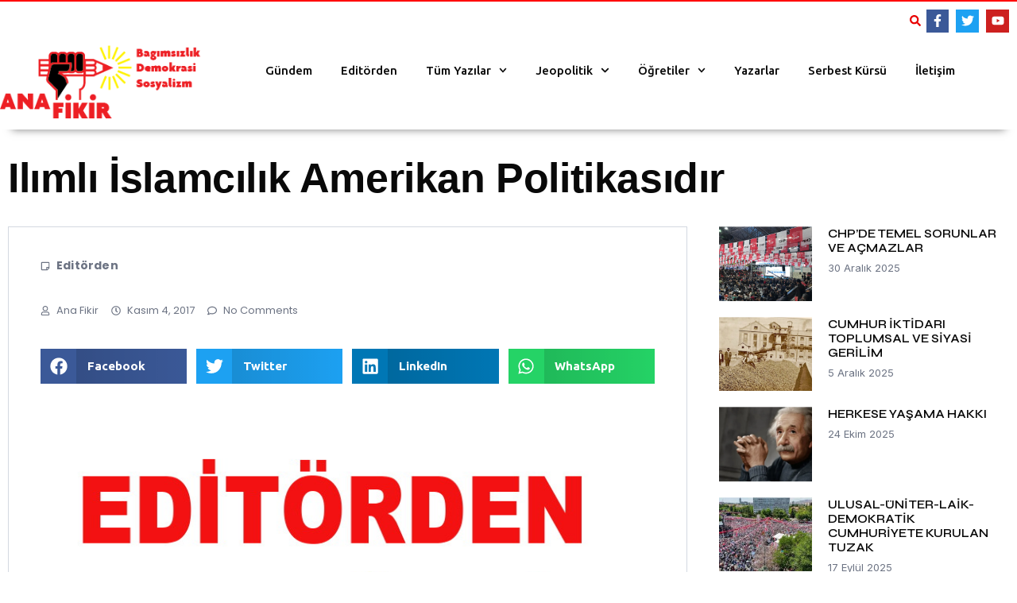

--- FILE ---
content_type: text/html; charset=UTF-8
request_url: https://www.anafikir.gen.tr/ilimli-islamcilik-amerikan-politikasidir/
body_size: 107000
content:
<!doctype html>
<html lang="tr" prefix="og: https://ogp.me/ns#">
<head>
	<meta charset="UTF-8">
	<meta name="viewport" content="width=device-width, initial-scale=1">
	<link rel="profile" href="https://gmpg.org/xfn/11">
	
<!-- Rank Math&#039;a Göre Arama Motoru Optimizasyonu - https://rankmath.com/ -->
<title>Ilımlı İslamcılık Amerikan Politikasıdır - Ana Fikir</title>
<meta name="description" content="“Bugün, dünün öğrencisidir.” P. Syrus"/>
<meta name="robots" content="index, follow, max-snippet:-1, max-video-preview:-1, max-image-preview:large"/>
<link rel="canonical" href="https://www.anafikir.gen.tr/ilimli-islamcilik-amerikan-politikasidir/" />
<meta property="og:locale" content="tr_TR" />
<meta property="og:type" content="article" />
<meta property="og:title" content="Ilımlı İslamcılık Amerikan Politikasıdır - Ana Fikir" />
<meta property="og:description" content="“Bugün, dünün öğrencisidir.” P. Syrus" />
<meta property="og:url" content="https://www.anafikir.gen.tr/ilimli-islamcilik-amerikan-politikasidir/" />
<meta property="og:site_name" content="Ana Fikir" />
<meta property="article:section" content="Editörden" />
<meta property="og:image" content="https://www.anafikir.gen.tr/wp-content/uploads/2015/04/editor.jpg" />
<meta property="og:image:secure_url" content="https://www.anafikir.gen.tr/wp-content/uploads/2015/04/editor.jpg" />
<meta property="og:image:width" content="790" />
<meta property="og:image:height" content="444" />
<meta property="og:image:alt" content="Ilımlı İslamcılık Amerikan Politikasıdır" />
<meta property="og:image:type" content="image/jpeg" />
<meta property="article:published_time" content="2017-11-04T22:41:31+03:00" />
<meta name="twitter:card" content="summary_large_image" />
<meta name="twitter:title" content="Ilımlı İslamcılık Amerikan Politikasıdır - Ana Fikir" />
<meta name="twitter:description" content="“Bugün, dünün öğrencisidir.” P. Syrus" />
<meta name="twitter:image" content="https://www.anafikir.gen.tr/wp-content/uploads/2015/04/editor.jpg" />
<meta name="twitter:label1" content="Yazan" />
<meta name="twitter:data1" content="Ana Fikir" />
<meta name="twitter:label2" content="Okuma süresi" />
<meta name="twitter:data2" content="5 dakika" />
<script type="application/ld+json" class="rank-math-schema">{"@context":"https://schema.org","@graph":[{"@type":"Organization","@id":"https://www.anafikir.gen.tr/#organization","name":"Ana Fikir","url":"https://www.anafikir.gen.tr","logo":{"@type":"ImageObject","@id":"https://www.anafikir.gen.tr/#logo","url":"https://www.anafikir.gen.tr/wp-content/uploads/2014/10/Anafikir_YeniLogo_KirmiziSari_ek_v3.png","contentUrl":"https://www.anafikir.gen.tr/wp-content/uploads/2014/10/Anafikir_YeniLogo_KirmiziSari_ek_v3.png","caption":"Ana Fikir","inLanguage":"tr","width":"285","height":"112"}},{"@type":"WebSite","@id":"https://www.anafikir.gen.tr/#website","url":"https://www.anafikir.gen.tr","name":"Ana Fikir","publisher":{"@id":"https://www.anafikir.gen.tr/#organization"},"inLanguage":"tr"},{"@type":"ImageObject","@id":"https://www.anafikir.gen.tr/wp-content/uploads/2015/04/editor.jpg","url":"https://www.anafikir.gen.tr/wp-content/uploads/2015/04/editor.jpg","width":"790","height":"444","inLanguage":"tr"},{"@type":"WebPage","@id":"https://www.anafikir.gen.tr/ilimli-islamcilik-amerikan-politikasidir/#webpage","url":"https://www.anafikir.gen.tr/ilimli-islamcilik-amerikan-politikasidir/","name":"Il\u0131ml\u0131 \u0130slamc\u0131l\u0131k Amerikan Politikas\u0131d\u0131r - Ana Fikir","datePublished":"2017-11-04T22:41:31+03:00","dateModified":"2017-11-04T22:41:31+03:00","isPartOf":{"@id":"https://www.anafikir.gen.tr/#website"},"primaryImageOfPage":{"@id":"https://www.anafikir.gen.tr/wp-content/uploads/2015/04/editor.jpg"},"inLanguage":"tr"},{"@type":"Person","@id":"https://www.anafikir.gen.tr/author/haluk/","name":"Ana Fikir","url":"https://www.anafikir.gen.tr/author/haluk/","image":{"@type":"ImageObject","@id":"https://secure.gravatar.com/avatar/894ac48a3e988c9e2443de9cdbf4ccadf2ff43509315e959c8d0aa4b506ac7cd?s=96&amp;d=mm&amp;r=g","url":"https://secure.gravatar.com/avatar/894ac48a3e988c9e2443de9cdbf4ccadf2ff43509315e959c8d0aa4b506ac7cd?s=96&amp;d=mm&amp;r=g","caption":"Ana Fikir","inLanguage":"tr"},"worksFor":{"@id":"https://www.anafikir.gen.tr/#organization"}},{"@type":"BlogPosting","headline":"Il\u0131ml\u0131 \u0130slamc\u0131l\u0131k Amerikan Politikas\u0131d\u0131r - Ana Fikir","datePublished":"2017-11-04T22:41:31+03:00","dateModified":"2017-11-04T22:41:31+03:00","articleSection":"Edit\u00f6rden","author":{"@id":"https://www.anafikir.gen.tr/author/haluk/","name":"Ana Fikir"},"publisher":{"@id":"https://www.anafikir.gen.tr/#organization"},"description":"\u201cBug\u00fcn, d\u00fcn\u00fcn \u00f6\u011frencisidir.\u201d P. Syrus","name":"Il\u0131ml\u0131 \u0130slamc\u0131l\u0131k Amerikan Politikas\u0131d\u0131r - Ana Fikir","@id":"https://www.anafikir.gen.tr/ilimli-islamcilik-amerikan-politikasidir/#richSnippet","isPartOf":{"@id":"https://www.anafikir.gen.tr/ilimli-islamcilik-amerikan-politikasidir/#webpage"},"image":{"@id":"https://www.anafikir.gen.tr/wp-content/uploads/2015/04/editor.jpg"},"inLanguage":"tr","mainEntityOfPage":{"@id":"https://www.anafikir.gen.tr/ilimli-islamcilik-amerikan-politikasidir/#webpage"}}]}</script>
<!-- /Rank Math WordPress SEO eklentisi -->

<link rel="alternate" type="application/rss+xml" title="Ana Fikir &raquo; akışı" href="https://www.anafikir.gen.tr/feed/" />
<link rel="alternate" type="application/rss+xml" title="Ana Fikir &raquo; yorum akışı" href="https://www.anafikir.gen.tr/comments/feed/" />
<link rel="alternate" type="application/rss+xml" title="Ana Fikir &raquo; Ilımlı İslamcılık Amerikan Politikasıdır yorum akışı" href="https://www.anafikir.gen.tr/ilimli-islamcilik-amerikan-politikasidir/feed/" />
<link rel="alternate" title="oEmbed (JSON)" type="application/json+oembed" href="https://www.anafikir.gen.tr/wp-json/oembed/1.0/embed?url=https%3A%2F%2Fwww.anafikir.gen.tr%2Filimli-islamcilik-amerikan-politikasidir%2F" />
<link rel="alternate" title="oEmbed (XML)" type="text/xml+oembed" href="https://www.anafikir.gen.tr/wp-json/oembed/1.0/embed?url=https%3A%2F%2Fwww.anafikir.gen.tr%2Filimli-islamcilik-amerikan-politikasidir%2F&#038;format=xml" />
<style id='wp-img-auto-sizes-contain-inline-css'>
img:is([sizes=auto i],[sizes^="auto," i]){contain-intrinsic-size:3000px 1500px}
/*# sourceURL=wp-img-auto-sizes-contain-inline-css */
</style>
<link rel='stylesheet' id='ultimate-post-kit-site-css' href='https://www.anafikir.gen.tr/wp-content/plugins/ultimate-post-kit-pro/assets/css/ultimate-post-kit-site.css?ver=2.10.0' media='all' />
<style id='wp-emoji-styles-inline-css'>

	img.wp-smiley, img.emoji {
		display: inline !important;
		border: none !important;
		box-shadow: none !important;
		height: 1em !important;
		width: 1em !important;
		margin: 0 0.07em !important;
		vertical-align: -0.1em !important;
		background: none !important;
		padding: 0 !important;
	}
/*# sourceURL=wp-emoji-styles-inline-css */
</style>
<link rel='stylesheet' id='wp-block-library-css' href='https://www.anafikir.gen.tr/wp-includes/css/dist/block-library/style.min.css?ver=6.9' media='all' />
<style id='global-styles-inline-css'>
:root{--wp--preset--aspect-ratio--square: 1;--wp--preset--aspect-ratio--4-3: 4/3;--wp--preset--aspect-ratio--3-4: 3/4;--wp--preset--aspect-ratio--3-2: 3/2;--wp--preset--aspect-ratio--2-3: 2/3;--wp--preset--aspect-ratio--16-9: 16/9;--wp--preset--aspect-ratio--9-16: 9/16;--wp--preset--color--black: #000000;--wp--preset--color--cyan-bluish-gray: #abb8c3;--wp--preset--color--white: #ffffff;--wp--preset--color--pale-pink: #f78da7;--wp--preset--color--vivid-red: #cf2e2e;--wp--preset--color--luminous-vivid-orange: #ff6900;--wp--preset--color--luminous-vivid-amber: #fcb900;--wp--preset--color--light-green-cyan: #7bdcb5;--wp--preset--color--vivid-green-cyan: #00d084;--wp--preset--color--pale-cyan-blue: #8ed1fc;--wp--preset--color--vivid-cyan-blue: #0693e3;--wp--preset--color--vivid-purple: #9b51e0;--wp--preset--gradient--vivid-cyan-blue-to-vivid-purple: linear-gradient(135deg,rgb(6,147,227) 0%,rgb(155,81,224) 100%);--wp--preset--gradient--light-green-cyan-to-vivid-green-cyan: linear-gradient(135deg,rgb(122,220,180) 0%,rgb(0,208,130) 100%);--wp--preset--gradient--luminous-vivid-amber-to-luminous-vivid-orange: linear-gradient(135deg,rgb(252,185,0) 0%,rgb(255,105,0) 100%);--wp--preset--gradient--luminous-vivid-orange-to-vivid-red: linear-gradient(135deg,rgb(255,105,0) 0%,rgb(207,46,46) 100%);--wp--preset--gradient--very-light-gray-to-cyan-bluish-gray: linear-gradient(135deg,rgb(238,238,238) 0%,rgb(169,184,195) 100%);--wp--preset--gradient--cool-to-warm-spectrum: linear-gradient(135deg,rgb(74,234,220) 0%,rgb(151,120,209) 20%,rgb(207,42,186) 40%,rgb(238,44,130) 60%,rgb(251,105,98) 80%,rgb(254,248,76) 100%);--wp--preset--gradient--blush-light-purple: linear-gradient(135deg,rgb(255,206,236) 0%,rgb(152,150,240) 100%);--wp--preset--gradient--blush-bordeaux: linear-gradient(135deg,rgb(254,205,165) 0%,rgb(254,45,45) 50%,rgb(107,0,62) 100%);--wp--preset--gradient--luminous-dusk: linear-gradient(135deg,rgb(255,203,112) 0%,rgb(199,81,192) 50%,rgb(65,88,208) 100%);--wp--preset--gradient--pale-ocean: linear-gradient(135deg,rgb(255,245,203) 0%,rgb(182,227,212) 50%,rgb(51,167,181) 100%);--wp--preset--gradient--electric-grass: linear-gradient(135deg,rgb(202,248,128) 0%,rgb(113,206,126) 100%);--wp--preset--gradient--midnight: linear-gradient(135deg,rgb(2,3,129) 0%,rgb(40,116,252) 100%);--wp--preset--font-size--small: 13px;--wp--preset--font-size--medium: 20px;--wp--preset--font-size--large: 36px;--wp--preset--font-size--x-large: 42px;--wp--preset--spacing--20: 0.44rem;--wp--preset--spacing--30: 0.67rem;--wp--preset--spacing--40: 1rem;--wp--preset--spacing--50: 1.5rem;--wp--preset--spacing--60: 2.25rem;--wp--preset--spacing--70: 3.38rem;--wp--preset--spacing--80: 5.06rem;--wp--preset--shadow--natural: 6px 6px 9px rgba(0, 0, 0, 0.2);--wp--preset--shadow--deep: 12px 12px 50px rgba(0, 0, 0, 0.4);--wp--preset--shadow--sharp: 6px 6px 0px rgba(0, 0, 0, 0.2);--wp--preset--shadow--outlined: 6px 6px 0px -3px rgb(255, 255, 255), 6px 6px rgb(0, 0, 0);--wp--preset--shadow--crisp: 6px 6px 0px rgb(0, 0, 0);}:root { --wp--style--global--content-size: 800px;--wp--style--global--wide-size: 1200px; }:where(body) { margin: 0; }.wp-site-blocks > .alignleft { float: left; margin-right: 2em; }.wp-site-blocks > .alignright { float: right; margin-left: 2em; }.wp-site-blocks > .aligncenter { justify-content: center; margin-left: auto; margin-right: auto; }:where(.wp-site-blocks) > * { margin-block-start: 24px; margin-block-end: 0; }:where(.wp-site-blocks) > :first-child { margin-block-start: 0; }:where(.wp-site-blocks) > :last-child { margin-block-end: 0; }:root { --wp--style--block-gap: 24px; }:root :where(.is-layout-flow) > :first-child{margin-block-start: 0;}:root :where(.is-layout-flow) > :last-child{margin-block-end: 0;}:root :where(.is-layout-flow) > *{margin-block-start: 24px;margin-block-end: 0;}:root :where(.is-layout-constrained) > :first-child{margin-block-start: 0;}:root :where(.is-layout-constrained) > :last-child{margin-block-end: 0;}:root :where(.is-layout-constrained) > *{margin-block-start: 24px;margin-block-end: 0;}:root :where(.is-layout-flex){gap: 24px;}:root :where(.is-layout-grid){gap: 24px;}.is-layout-flow > .alignleft{float: left;margin-inline-start: 0;margin-inline-end: 2em;}.is-layout-flow > .alignright{float: right;margin-inline-start: 2em;margin-inline-end: 0;}.is-layout-flow > .aligncenter{margin-left: auto !important;margin-right: auto !important;}.is-layout-constrained > .alignleft{float: left;margin-inline-start: 0;margin-inline-end: 2em;}.is-layout-constrained > .alignright{float: right;margin-inline-start: 2em;margin-inline-end: 0;}.is-layout-constrained > .aligncenter{margin-left: auto !important;margin-right: auto !important;}.is-layout-constrained > :where(:not(.alignleft):not(.alignright):not(.alignfull)){max-width: var(--wp--style--global--content-size);margin-left: auto !important;margin-right: auto !important;}.is-layout-constrained > .alignwide{max-width: var(--wp--style--global--wide-size);}body .is-layout-flex{display: flex;}.is-layout-flex{flex-wrap: wrap;align-items: center;}.is-layout-flex > :is(*, div){margin: 0;}body .is-layout-grid{display: grid;}.is-layout-grid > :is(*, div){margin: 0;}body{padding-top: 0px;padding-right: 0px;padding-bottom: 0px;padding-left: 0px;}a:where(:not(.wp-element-button)){text-decoration: underline;}:root :where(.wp-element-button, .wp-block-button__link){background-color: #32373c;border-width: 0;color: #fff;font-family: inherit;font-size: inherit;font-style: inherit;font-weight: inherit;letter-spacing: inherit;line-height: inherit;padding-top: calc(0.667em + 2px);padding-right: calc(1.333em + 2px);padding-bottom: calc(0.667em + 2px);padding-left: calc(1.333em + 2px);text-decoration: none;text-transform: inherit;}.has-black-color{color: var(--wp--preset--color--black) !important;}.has-cyan-bluish-gray-color{color: var(--wp--preset--color--cyan-bluish-gray) !important;}.has-white-color{color: var(--wp--preset--color--white) !important;}.has-pale-pink-color{color: var(--wp--preset--color--pale-pink) !important;}.has-vivid-red-color{color: var(--wp--preset--color--vivid-red) !important;}.has-luminous-vivid-orange-color{color: var(--wp--preset--color--luminous-vivid-orange) !important;}.has-luminous-vivid-amber-color{color: var(--wp--preset--color--luminous-vivid-amber) !important;}.has-light-green-cyan-color{color: var(--wp--preset--color--light-green-cyan) !important;}.has-vivid-green-cyan-color{color: var(--wp--preset--color--vivid-green-cyan) !important;}.has-pale-cyan-blue-color{color: var(--wp--preset--color--pale-cyan-blue) !important;}.has-vivid-cyan-blue-color{color: var(--wp--preset--color--vivid-cyan-blue) !important;}.has-vivid-purple-color{color: var(--wp--preset--color--vivid-purple) !important;}.has-black-background-color{background-color: var(--wp--preset--color--black) !important;}.has-cyan-bluish-gray-background-color{background-color: var(--wp--preset--color--cyan-bluish-gray) !important;}.has-white-background-color{background-color: var(--wp--preset--color--white) !important;}.has-pale-pink-background-color{background-color: var(--wp--preset--color--pale-pink) !important;}.has-vivid-red-background-color{background-color: var(--wp--preset--color--vivid-red) !important;}.has-luminous-vivid-orange-background-color{background-color: var(--wp--preset--color--luminous-vivid-orange) !important;}.has-luminous-vivid-amber-background-color{background-color: var(--wp--preset--color--luminous-vivid-amber) !important;}.has-light-green-cyan-background-color{background-color: var(--wp--preset--color--light-green-cyan) !important;}.has-vivid-green-cyan-background-color{background-color: var(--wp--preset--color--vivid-green-cyan) !important;}.has-pale-cyan-blue-background-color{background-color: var(--wp--preset--color--pale-cyan-blue) !important;}.has-vivid-cyan-blue-background-color{background-color: var(--wp--preset--color--vivid-cyan-blue) !important;}.has-vivid-purple-background-color{background-color: var(--wp--preset--color--vivid-purple) !important;}.has-black-border-color{border-color: var(--wp--preset--color--black) !important;}.has-cyan-bluish-gray-border-color{border-color: var(--wp--preset--color--cyan-bluish-gray) !important;}.has-white-border-color{border-color: var(--wp--preset--color--white) !important;}.has-pale-pink-border-color{border-color: var(--wp--preset--color--pale-pink) !important;}.has-vivid-red-border-color{border-color: var(--wp--preset--color--vivid-red) !important;}.has-luminous-vivid-orange-border-color{border-color: var(--wp--preset--color--luminous-vivid-orange) !important;}.has-luminous-vivid-amber-border-color{border-color: var(--wp--preset--color--luminous-vivid-amber) !important;}.has-light-green-cyan-border-color{border-color: var(--wp--preset--color--light-green-cyan) !important;}.has-vivid-green-cyan-border-color{border-color: var(--wp--preset--color--vivid-green-cyan) !important;}.has-pale-cyan-blue-border-color{border-color: var(--wp--preset--color--pale-cyan-blue) !important;}.has-vivid-cyan-blue-border-color{border-color: var(--wp--preset--color--vivid-cyan-blue) !important;}.has-vivid-purple-border-color{border-color: var(--wp--preset--color--vivid-purple) !important;}.has-vivid-cyan-blue-to-vivid-purple-gradient-background{background: var(--wp--preset--gradient--vivid-cyan-blue-to-vivid-purple) !important;}.has-light-green-cyan-to-vivid-green-cyan-gradient-background{background: var(--wp--preset--gradient--light-green-cyan-to-vivid-green-cyan) !important;}.has-luminous-vivid-amber-to-luminous-vivid-orange-gradient-background{background: var(--wp--preset--gradient--luminous-vivid-amber-to-luminous-vivid-orange) !important;}.has-luminous-vivid-orange-to-vivid-red-gradient-background{background: var(--wp--preset--gradient--luminous-vivid-orange-to-vivid-red) !important;}.has-very-light-gray-to-cyan-bluish-gray-gradient-background{background: var(--wp--preset--gradient--very-light-gray-to-cyan-bluish-gray) !important;}.has-cool-to-warm-spectrum-gradient-background{background: var(--wp--preset--gradient--cool-to-warm-spectrum) !important;}.has-blush-light-purple-gradient-background{background: var(--wp--preset--gradient--blush-light-purple) !important;}.has-blush-bordeaux-gradient-background{background: var(--wp--preset--gradient--blush-bordeaux) !important;}.has-luminous-dusk-gradient-background{background: var(--wp--preset--gradient--luminous-dusk) !important;}.has-pale-ocean-gradient-background{background: var(--wp--preset--gradient--pale-ocean) !important;}.has-electric-grass-gradient-background{background: var(--wp--preset--gradient--electric-grass) !important;}.has-midnight-gradient-background{background: var(--wp--preset--gradient--midnight) !important;}.has-small-font-size{font-size: var(--wp--preset--font-size--small) !important;}.has-medium-font-size{font-size: var(--wp--preset--font-size--medium) !important;}.has-large-font-size{font-size: var(--wp--preset--font-size--large) !important;}.has-x-large-font-size{font-size: var(--wp--preset--font-size--x-large) !important;}
:root :where(.wp-block-pullquote){font-size: 1.5em;line-height: 1.6;}
/*# sourceURL=global-styles-inline-css */
</style>
<link rel='stylesheet' id='contact-form-7-css' href='https://www.anafikir.gen.tr/wp-content/plugins/contact-form-7/includes/css/styles.css?ver=6.1.4' media='all' />
<link rel='stylesheet' id='qi-addons-for-elementor-grid-style-css' href='https://www.anafikir.gen.tr/wp-content/plugins/qi-addons-for-elementor/assets/css/grid.min.css?ver=1.9.5' media='all' />
<link rel='stylesheet' id='qi-addons-for-elementor-helper-parts-style-css' href='https://www.anafikir.gen.tr/wp-content/plugins/qi-addons-for-elementor/assets/css/helper-parts.min.css?ver=1.9.5' media='all' />
<link rel='stylesheet' id='qi-addons-for-elementor-style-css' href='https://www.anafikir.gen.tr/wp-content/plugins/qi-addons-for-elementor/assets/css/main.min.css?ver=1.9.5' media='all' />
<link rel='stylesheet' id='hello-elementor-css' href='https://www.anafikir.gen.tr/wp-content/themes/hello-elementor/assets/css/reset.css?ver=3.4.5' media='all' />
<link rel='stylesheet' id='hello-elementor-theme-style-css' href='https://www.anafikir.gen.tr/wp-content/themes/hello-elementor/assets/css/theme.css?ver=3.4.5' media='all' />
<link rel='stylesheet' id='hello-elementor-header-footer-css' href='https://www.anafikir.gen.tr/wp-content/themes/hello-elementor/assets/css/header-footer.css?ver=3.4.5' media='all' />
<link rel='stylesheet' id='elementor-frontend-css' href='https://www.anafikir.gen.tr/wp-content/plugins/elementor/assets/css/frontend.min.css?ver=3.34.0' media='all' />
<link rel='stylesheet' id='elementor-post-11519-css' href='https://www.anafikir.gen.tr/wp-content/uploads/elementor/css/post-11519.css?ver=1767092902' media='all' />
<link rel='stylesheet' id='e-animation-grow-css' href='https://www.anafikir.gen.tr/wp-content/plugins/elementor/assets/lib/animations/styles/e-animation-grow.min.css?ver=3.34.0' media='all' />
<link rel='stylesheet' id='widget-social-icons-css' href='https://www.anafikir.gen.tr/wp-content/plugins/elementor/assets/css/widget-social-icons.min.css?ver=3.34.0' media='all' />
<link rel='stylesheet' id='e-apple-webkit-css' href='https://www.anafikir.gen.tr/wp-content/plugins/elementor/assets/css/conditionals/apple-webkit.min.css?ver=3.34.0' media='all' />
<link rel='stylesheet' id='widget-search-form-css' href='https://www.anafikir.gen.tr/wp-content/plugins/pro-elements/assets/css/widget-search-form.min.css?ver=3.34.0' media='all' />
<link rel='stylesheet' id='widget-image-css' href='https://www.anafikir.gen.tr/wp-content/plugins/elementor/assets/css/widget-image.min.css?ver=3.34.0' media='all' />
<link rel='stylesheet' id='widget-nav-menu-css' href='https://www.anafikir.gen.tr/wp-content/plugins/pro-elements/assets/css/widget-nav-menu.min.css?ver=3.34.0' media='all' />
<link rel='stylesheet' id='widget-heading-css' href='https://www.anafikir.gen.tr/wp-content/plugins/elementor/assets/css/widget-heading.min.css?ver=3.34.0' media='all' />
<link rel='stylesheet' id='widget-post-info-css' href='https://www.anafikir.gen.tr/wp-content/plugins/pro-elements/assets/css/widget-post-info.min.css?ver=3.34.0' media='all' />
<link rel='stylesheet' id='widget-icon-list-css' href='https://www.anafikir.gen.tr/wp-content/plugins/elementor/assets/css/widget-icon-list.min.css?ver=3.34.0' media='all' />
<link rel='stylesheet' id='e-animation-fadeInUp-css' href='https://www.anafikir.gen.tr/wp-content/plugins/elementor/assets/lib/animations/styles/fadeInUp.min.css?ver=3.34.0' media='all' />
<link rel='stylesheet' id='widget-share-buttons-css' href='https://www.anafikir.gen.tr/wp-content/plugins/pro-elements/assets/css/widget-share-buttons.min.css?ver=3.34.0' media='all' />
<link rel='stylesheet' id='widget-divider-css' href='https://www.anafikir.gen.tr/wp-content/plugins/elementor/assets/css/widget-divider.min.css?ver=3.34.0' media='all' />
<link rel='stylesheet' id='widget-posts-css' href='https://www.anafikir.gen.tr/wp-content/plugins/pro-elements/assets/css/widget-posts.min.css?ver=3.34.0' media='all' />
<link rel='stylesheet' id='elementor-post-11294-css' href='https://www.anafikir.gen.tr/wp-content/uploads/elementor/css/post-11294.css?ver=1767092903' media='all' />
<link rel='stylesheet' id='elementor-post-11355-css' href='https://www.anafikir.gen.tr/wp-content/uploads/elementor/css/post-11355.css?ver=1767092903' media='all' />
<link rel='stylesheet' id='swiper-css' href='https://www.anafikir.gen.tr/wp-content/plugins/qi-addons-for-elementor/assets/plugins/swiper/8.4.5/swiper.min.css?ver=8.4.5' media='all' />
<link rel='stylesheet' id='elementor-gf-syne-css' href='https://fonts.googleapis.com/css?family=Syne:100,100italic,200,200italic,300,300italic,400,400italic,500,500italic,600,600italic,700,700italic,800,800italic,900,900italic&#038;display=swap&#038;subset=latin-ext' media='all' />
<link rel='stylesheet' id='elementor-gf-inter-css' href='https://fonts.googleapis.com/css?family=Inter:100,100italic,200,200italic,300,300italic,400,400italic,500,500italic,600,600italic,700,700italic,800,800italic,900,900italic&#038;display=swap&#038;subset=latin-ext' media='all' />
<link rel='stylesheet' id='elementor-gf-poppins-css' href='https://fonts.googleapis.com/css?family=Poppins:100,100italic,200,200italic,300,300italic,400,400italic,500,500italic,600,600italic,700,700italic,800,800italic,900,900italic&#038;display=swap&#038;subset=latin-ext' media='all' />
<link rel='stylesheet' id='elementor-gf-ubuntu-css' href='https://fonts.googleapis.com/css?family=Ubuntu:100,100italic,200,200italic,300,300italic,400,400italic,500,500italic,600,600italic,700,700italic,800,800italic,900,900italic&#038;display=swap&#038;subset=latin-ext' media='all' />
<script src="https://www.anafikir.gen.tr/wp-includes/js/jquery/jquery.min.js?ver=3.7.1" id="jquery-core-js"></script>
<script src="https://www.anafikir.gen.tr/wp-includes/js/jquery/jquery-migrate.min.js?ver=3.4.1" id="jquery-migrate-js"></script>
<link rel="https://api.w.org/" href="https://www.anafikir.gen.tr/wp-json/" /><link rel="alternate" title="JSON" type="application/json" href="https://www.anafikir.gen.tr/wp-json/wp/v2/posts/10252" /><link rel="EditURI" type="application/rsd+xml" title="RSD" href="https://www.anafikir.gen.tr/xmlrpc.php?rsd" />
<meta name="generator" content="WordPress 6.9" />
<link rel='shortlink' href='https://www.anafikir.gen.tr/?p=10252' />
<meta name="generator" content="Elementor 3.34.0; features: e_font_icon_svg, additional_custom_breakpoints; settings: css_print_method-external, google_font-enabled, font_display-swap">
			<style>
				.e-con.e-parent:nth-of-type(n+4):not(.e-lazyloaded):not(.e-no-lazyload),
				.e-con.e-parent:nth-of-type(n+4):not(.e-lazyloaded):not(.e-no-lazyload) * {
					background-image: none !important;
				}
				@media screen and (max-height: 1024px) {
					.e-con.e-parent:nth-of-type(n+3):not(.e-lazyloaded):not(.e-no-lazyload),
					.e-con.e-parent:nth-of-type(n+3):not(.e-lazyloaded):not(.e-no-lazyload) * {
						background-image: none !important;
					}
				}
				@media screen and (max-height: 640px) {
					.e-con.e-parent:nth-of-type(n+2):not(.e-lazyloaded):not(.e-no-lazyload),
					.e-con.e-parent:nth-of-type(n+2):not(.e-lazyloaded):not(.e-no-lazyload) * {
						background-image: none !important;
					}
				}
			</style>
			</head>
<body class="wp-singular post-template-default single single-post postid-10252 single-format-standard wp-custom-logo wp-embed-responsive wp-theme-hello-elementor qodef-qi--no-touch qi-addons-for-elementor-1.9.5 hello-elementor-default elementor-default elementor-kit-11519 elementor-page-11355">


<a class="skip-link screen-reader-text" href="#content">İçeriğe atla</a>

		<header data-elementor-type="header" data-elementor-id="11294" class="elementor elementor-11294 elementor-location-header" data-elementor-post-type="elementor_library">
			<div class="elementor-element elementor-element-181a0f5 e-flex e-con-boxed e-con e-parent" data-id="181a0f5" data-element_type="container">
					<div class="e-con-inner">
		<div class="elementor-element elementor-element-8fb8de6 elementor-hidden-mobile e-flex e-con-boxed e-con e-child" data-id="8fb8de6" data-element_type="container">
					<div class="e-con-inner">
				<div class="elementor-element elementor-element-7b5b3e0 e-grid-align-right elementor-shape-square e-grid-align-mobile-left elementor-grid-0 elementor-widget elementor-widget-social-icons" data-id="7b5b3e0" data-element_type="widget" data-widget_type="social-icons.default">
				<div class="elementor-widget-container">
							<div class="elementor-social-icons-wrapper elementor-grid" role="list">
							<span class="elementor-grid-item" role="listitem">
					<a class="elementor-icon elementor-social-icon elementor-social-icon-facebook-f elementor-animation-grow elementor-repeater-item-62a43d3" href="https://www.facebook.com/pages/Ana-Fikir/168201553271497" target="_blank">
						<span class="elementor-screen-only">Facebook-f</span>
						<svg aria-hidden="true" class="e-font-icon-svg e-fab-facebook-f" viewBox="0 0 320 512" xmlns="http://www.w3.org/2000/svg"><path d="M279.14 288l14.22-92.66h-88.91v-60.13c0-25.35 12.42-50.06 52.24-50.06h40.42V6.26S260.43 0 225.36 0c-73.22 0-121.08 44.38-121.08 124.72v70.62H22.89V288h81.39v224h100.17V288z"></path></svg>					</a>
				</span>
							<span class="elementor-grid-item" role="listitem">
					<a class="elementor-icon elementor-social-icon elementor-social-icon-twitter elementor-animation-grow elementor-repeater-item-b412a54" href="https://twitter.com/anafikir1" target="_blank">
						<span class="elementor-screen-only">Twitter</span>
						<svg aria-hidden="true" class="e-font-icon-svg e-fab-twitter" viewBox="0 0 512 512" xmlns="http://www.w3.org/2000/svg"><path d="M459.37 151.716c.325 4.548.325 9.097.325 13.645 0 138.72-105.583 298.558-298.558 298.558-59.452 0-114.68-17.219-161.137-47.106 8.447.974 16.568 1.299 25.34 1.299 49.055 0 94.213-16.568 130.274-44.832-46.132-.975-84.792-31.188-98.112-72.772 6.498.974 12.995 1.624 19.818 1.624 9.421 0 18.843-1.3 27.614-3.573-48.081-9.747-84.143-51.98-84.143-102.985v-1.299c13.969 7.797 30.214 12.67 47.431 13.319-28.264-18.843-46.781-51.005-46.781-87.391 0-19.492 5.197-37.36 14.294-52.954 51.655 63.675 129.3 105.258 216.365 109.807-1.624-7.797-2.599-15.918-2.599-24.04 0-57.828 46.782-104.934 104.934-104.934 30.213 0 57.502 12.67 76.67 33.137 23.715-4.548 46.456-13.32 66.599-25.34-7.798 24.366-24.366 44.833-46.132 57.827 21.117-2.273 41.584-8.122 60.426-16.243-14.292 20.791-32.161 39.308-52.628 54.253z"></path></svg>					</a>
				</span>
							<span class="elementor-grid-item" role="listitem">
					<a class="elementor-icon elementor-social-icon elementor-social-icon-youtube elementor-animation-grow elementor-repeater-item-c3aa4f0" href="https://www.youtube.com/channel/UC3ydWlOpULRp1a00e1BAZbg" target="_blank">
						<span class="elementor-screen-only">Youtube</span>
						<svg aria-hidden="true" class="e-font-icon-svg e-fab-youtube" viewBox="0 0 576 512" xmlns="http://www.w3.org/2000/svg"><path d="M549.655 124.083c-6.281-23.65-24.787-42.276-48.284-48.597C458.781 64 288 64 288 64S117.22 64 74.629 75.486c-23.497 6.322-42.003 24.947-48.284 48.597-11.412 42.867-11.412 132.305-11.412 132.305s0 89.438 11.412 132.305c6.281 23.65 24.787 41.5 48.284 47.821C117.22 448 288 448 288 448s170.78 0 213.371-11.486c23.497-6.321 42.003-24.171 48.284-47.821 11.412-42.867 11.412-132.305 11.412-132.305s0-89.438-11.412-132.305zm-317.51 213.508V175.185l142.739 81.205-142.739 81.201z"></path></svg>					</a>
				</span>
					</div>
						</div>
				</div>
				<div class="elementor-element elementor-element-f593109 elementor-search-form--skin-full_screen elementor-widget elementor-widget-search-form" data-id="f593109" data-element_type="widget" data-settings="{&quot;skin&quot;:&quot;full_screen&quot;}" data-widget_type="search-form.default">
				<div class="elementor-widget-container">
							<search role="search">
			<form class="elementor-search-form" action="https://www.anafikir.gen.tr" method="get">
												<div class="elementor-search-form__toggle" role="button" tabindex="0" aria-label="Search">
					<div class="e-font-icon-svg-container"><svg aria-hidden="true" class="e-font-icon-svg e-fas-search" viewBox="0 0 512 512" xmlns="http://www.w3.org/2000/svg"><path d="M505 442.7L405.3 343c-4.5-4.5-10.6-7-17-7H372c27.6-35.3 44-79.7 44-128C416 93.1 322.9 0 208 0S0 93.1 0 208s93.1 208 208 208c48.3 0 92.7-16.4 128-44v16.3c0 6.4 2.5 12.5 7 17l99.7 99.7c9.4 9.4 24.6 9.4 33.9 0l28.3-28.3c9.4-9.4 9.4-24.6.1-34zM208 336c-70.7 0-128-57.2-128-128 0-70.7 57.2-128 128-128 70.7 0 128 57.2 128 128 0 70.7-57.2 128-128 128z"></path></svg></div>				</div>
								<div class="elementor-search-form__container">
					<label class="elementor-screen-only" for="elementor-search-form-f593109">Search</label>

					
					<input id="elementor-search-form-f593109" placeholder="arama Yapabilirsiniz.." class="elementor-search-form__input" type="search" name="s" value="">
					
					
										<div class="dialog-lightbox-close-button dialog-close-button" role="button" tabindex="0" aria-label="Close this search box.">
						<svg aria-hidden="true" class="e-font-icon-svg e-eicon-close" viewBox="0 0 1000 1000" xmlns="http://www.w3.org/2000/svg"><path d="M742 167L500 408 258 167C246 154 233 150 217 150 196 150 179 158 167 167 154 179 150 196 150 212 150 229 154 242 171 254L408 500 167 742C138 771 138 800 167 829 196 858 225 858 254 829L496 587 738 829C750 842 767 846 783 846 800 846 817 842 829 829 842 817 846 804 846 783 846 767 842 750 829 737L588 500 833 258C863 229 863 200 833 171 804 137 775 137 742 167Z"></path></svg>					</div>
									</div>
			</form>
		</search>
						</div>
				</div>
					</div>
				</div>
					</div>
				</div>
		<div class="elementor-element elementor-element-13ab8cb e-flex e-con-boxed e-con e-parent" data-id="13ab8cb" data-element_type="container">
					<div class="e-con-inner">
		<div class="elementor-element elementor-element-7a331ca e-con-full e-flex e-con e-child" data-id="7a331ca" data-element_type="container">
				<div class="elementor-element elementor-element-1d5ddce elementor-widget elementor-widget-theme-site-logo elementor-widget-image" data-id="1d5ddce" data-element_type="widget" data-widget_type="theme-site-logo.default">
				<div class="elementor-widget-container">
											<a href="https://www.anafikir.gen.tr">
			<img width="285" height="112" src="https://www.anafikir.gen.tr/wp-content/uploads/2014/10/Anafikir_YeniLogo_KirmiziSari_ek_v3.png" class="attachment-full size-full wp-image-8019" alt="" />				</a>
											</div>
				</div>
				</div>
		<div class="elementor-element elementor-element-86ecb7c e-con-full e-flex e-con e-child" data-id="86ecb7c" data-element_type="container">
				<div class="elementor-element elementor-element-f526f8d elementor-nav-menu__align-center elementor-nav-menu--stretch elementor-nav-menu--dropdown-tablet elementor-nav-menu__text-align-aside elementor-nav-menu--toggle elementor-nav-menu--burger elementor-widget elementor-widget-nav-menu" data-id="f526f8d" data-element_type="widget" data-settings="{&quot;submenu_icon&quot;:{&quot;value&quot;:&quot;&lt;svg aria-hidden=\&quot;true\&quot; class=\&quot;fa-svg-chevron-down e-font-icon-svg e-fas-chevron-down\&quot; viewBox=\&quot;0 0 448 512\&quot; xmlns=\&quot;http:\/\/www.w3.org\/2000\/svg\&quot;&gt;&lt;path d=\&quot;M207.029 381.476L12.686 187.132c-9.373-9.373-9.373-24.569 0-33.941l22.667-22.667c9.357-9.357 24.522-9.375 33.901-.04L224 284.505l154.745-154.021c9.379-9.335 24.544-9.317 33.901.04l22.667 22.667c9.373 9.373 9.373 24.569 0 33.941L240.971 381.476c-9.373 9.372-24.569 9.372-33.942 0z\&quot;&gt;&lt;\/path&gt;&lt;\/svg&gt;&quot;,&quot;library&quot;:&quot;fa-solid&quot;},&quot;full_width&quot;:&quot;stretch&quot;,&quot;toggle_icon_hover_animation&quot;:&quot;grow&quot;,&quot;layout&quot;:&quot;horizontal&quot;,&quot;toggle&quot;:&quot;burger&quot;}" data-widget_type="nav-menu.default">
				<div class="elementor-widget-container">
								<nav aria-label="Menu" class="elementor-nav-menu--main elementor-nav-menu__container elementor-nav-menu--layout-horizontal e--pointer-background e--animation-fade">
				<ul id="menu-1-f526f8d" class="elementor-nav-menu"><li class="menu-item menu-item-type-taxonomy menu-item-object-category menu-item-8414"><a href="https://www.anafikir.gen.tr/category/tum_yazilar/gundem/" class="elementor-item">Gündem</a></li>
<li class="menu-item menu-item-type-taxonomy menu-item-object-category current-post-ancestor current-menu-parent current-post-parent menu-item-8413"><a href="https://www.anafikir.gen.tr/category/editorden/" class="elementor-item">Editörden</a></li>
<li class="menu-item menu-item-type-taxonomy menu-item-object-category menu-item-has-children menu-item-8410"><a href="https://www.anafikir.gen.tr/category/tum_yazilar/" class="elementor-item">Tüm Yazılar</a>
<ul class="sub-menu elementor-nav-menu--dropdown">
	<li class="menu-item menu-item-type-taxonomy menu-item-object-category menu-item-8415"><a href="https://www.anafikir.gen.tr/category/genel/" class="elementor-sub-item">Genel</a></li>
	<li class="menu-item menu-item-type-taxonomy menu-item-object-category menu-item-8416"><a href="https://www.anafikir.gen.tr/category/tum_yazilar/ceviri/" class="elementor-sub-item">Anafikir Çeviri</a></li>
	<li class="menu-item menu-item-type-taxonomy menu-item-object-category menu-item-8417"><a href="https://www.anafikir.gen.tr/category/tum_yazilar/arastirma/" class="elementor-sub-item">Araştırma-İnceleme</a></li>
	<li class="menu-item menu-item-type-taxonomy menu-item-object-category menu-item-8418"><a href="https://www.anafikir.gen.tr/category/tum_yazilar/basindan/" class="elementor-sub-item">Basından</a></li>
	<li class="menu-item menu-item-type-taxonomy menu-item-object-category menu-item-8419"><a href="https://www.anafikir.gen.tr/category/tum_yazilar/emek/" class="elementor-sub-item">Çalışma Yaşamı</a></li>
	<li class="menu-item menu-item-type-taxonomy menu-item-object-category menu-item-8420"><a href="https://www.anafikir.gen.tr/category/tum_yazilar/cevre/" class="elementor-sub-item">Çevre</a></li>
	<li class="menu-item menu-item-type-taxonomy menu-item-object-category menu-item-8421"><a href="https://www.anafikir.gen.tr/category/tum_yazilar/egitim/" class="elementor-sub-item">Eğitim</a></li>
	<li class="menu-item menu-item-type-taxonomy menu-item-object-category menu-item-8422"><a href="https://www.anafikir.gen.tr/category/tum_yazilar/ekonomi/" class="elementor-sub-item">Ekonomi</a></li>
	<li class="menu-item menu-item-type-taxonomy menu-item-object-category menu-item-8424"><a href="https://www.anafikir.gen.tr/category/tum_yazilar/ic-dis-politika/" class="elementor-sub-item">İç/Dış Politika</a></li>
	<li class="menu-item menu-item-type-taxonomy menu-item-object-category menu-item-8425"><a href="https://www.anafikir.gen.tr/category/tum_yazilar/kultur/" class="elementor-sub-item">Kültür</a></li>
	<li class="menu-item menu-item-type-taxonomy menu-item-object-category menu-item-8426"><a href="https://www.anafikir.gen.tr/category/tum_yazilar/saglik/" class="elementor-sub-item">Sağlık</a></li>
	<li class="menu-item menu-item-type-taxonomy menu-item-object-category menu-item-8427"><a href="https://www.anafikir.gen.tr/category/tum_yazilar/tarih/" class="elementor-sub-item">Tarih</a></li>
	<li class="menu-item menu-item-type-taxonomy menu-item-object-category menu-item-8428"><a href="https://www.anafikir.gen.tr/category/tum_yazilar/tartisma/" class="elementor-sub-item">Tartışma</a></li>
</ul>
</li>
<li class="menu-item menu-item-type-taxonomy menu-item-object-category menu-item-has-children menu-item-8429"><a href="https://www.anafikir.gen.tr/category/jeopolitik/" class="elementor-item">Jeopolitik</a>
<ul class="sub-menu elementor-nav-menu--dropdown">
	<li class="menu-item menu-item-type-taxonomy menu-item-object-category menu-item-8430"><a href="https://www.anafikir.gen.tr/category/jeopolitik/bolgemiz/" class="elementor-sub-item">Bölgemizden</a></li>
	<li class="menu-item menu-item-type-taxonomy menu-item-object-category menu-item-8431"><a href="https://www.anafikir.gen.tr/category/jeopolitik/dunya/" class="elementor-sub-item">Dünya</a></li>
</ul>
</li>
<li class="menu-item menu-item-type-taxonomy menu-item-object-category menu-item-has-children menu-item-8432"><a href="https://www.anafikir.gen.tr/category/ogretiler/" class="elementor-item">Öğretiler</a>
<ul class="sub-menu elementor-nav-menu--dropdown">
	<li class="menu-item menu-item-type-taxonomy menu-item-object-category menu-item-8433"><a href="https://www.anafikir.gen.tr/category/ogretiler/econ101/" class="elementor-sub-item">Econ101</a></li>
	<li class="menu-item menu-item-type-taxonomy menu-item-object-category menu-item-8434"><a href="https://www.anafikir.gen.tr/category/ogretiler/siyaset/" class="elementor-sub-item">Siyaset</a></li>
</ul>
</li>
<li class="menu-item menu-item-type-post_type menu-item-object-page menu-item-8436"><a href="https://www.anafikir.gen.tr/yazarlar/" class="elementor-item">Yazarlar</a></li>
<li class="menu-item menu-item-type-taxonomy menu-item-object-category menu-item-8435"><a href="https://www.anafikir.gen.tr/category/serbest-kursu/" class="elementor-item">Serbest Kürsü</a></li>
<li class="menu-item menu-item-type-post_type menu-item-object-page menu-item-8412"><a href="https://www.anafikir.gen.tr/iletisim/" class="elementor-item">İletişim</a></li>
</ul>			</nav>
					<div class="elementor-menu-toggle" role="button" tabindex="0" aria-label="Menu Toggle" aria-expanded="false">
			<svg aria-hidden="true" role="presentation" class="elementor-menu-toggle__icon--open elementor-animation-grow e-font-icon-svg e-eicon-menu-bar" viewBox="0 0 1000 1000" xmlns="http://www.w3.org/2000/svg"><path d="M104 333H896C929 333 958 304 958 271S929 208 896 208H104C71 208 42 237 42 271S71 333 104 333ZM104 583H896C929 583 958 554 958 521S929 458 896 458H104C71 458 42 487 42 521S71 583 104 583ZM104 833H896C929 833 958 804 958 771S929 708 896 708H104C71 708 42 737 42 771S71 833 104 833Z"></path></svg><svg aria-hidden="true" role="presentation" class="elementor-menu-toggle__icon--close elementor-animation-grow e-font-icon-svg e-eicon-close" viewBox="0 0 1000 1000" xmlns="http://www.w3.org/2000/svg"><path d="M742 167L500 408 258 167C246 154 233 150 217 150 196 150 179 158 167 167 154 179 150 196 150 212 150 229 154 242 171 254L408 500 167 742C138 771 138 800 167 829 196 858 225 858 254 829L496 587 738 829C750 842 767 846 783 846 800 846 817 842 829 829 842 817 846 804 846 783 846 767 842 750 829 737L588 500 833 258C863 229 863 200 833 171 804 137 775 137 742 167Z"></path></svg>		</div>
					<nav class="elementor-nav-menu--dropdown elementor-nav-menu__container" aria-hidden="true">
				<ul id="menu-2-f526f8d" class="elementor-nav-menu"><li class="menu-item menu-item-type-taxonomy menu-item-object-category menu-item-8414"><a href="https://www.anafikir.gen.tr/category/tum_yazilar/gundem/" class="elementor-item" tabindex="-1">Gündem</a></li>
<li class="menu-item menu-item-type-taxonomy menu-item-object-category current-post-ancestor current-menu-parent current-post-parent menu-item-8413"><a href="https://www.anafikir.gen.tr/category/editorden/" class="elementor-item" tabindex="-1">Editörden</a></li>
<li class="menu-item menu-item-type-taxonomy menu-item-object-category menu-item-has-children menu-item-8410"><a href="https://www.anafikir.gen.tr/category/tum_yazilar/" class="elementor-item" tabindex="-1">Tüm Yazılar</a>
<ul class="sub-menu elementor-nav-menu--dropdown">
	<li class="menu-item menu-item-type-taxonomy menu-item-object-category menu-item-8415"><a href="https://www.anafikir.gen.tr/category/genel/" class="elementor-sub-item" tabindex="-1">Genel</a></li>
	<li class="menu-item menu-item-type-taxonomy menu-item-object-category menu-item-8416"><a href="https://www.anafikir.gen.tr/category/tum_yazilar/ceviri/" class="elementor-sub-item" tabindex="-1">Anafikir Çeviri</a></li>
	<li class="menu-item menu-item-type-taxonomy menu-item-object-category menu-item-8417"><a href="https://www.anafikir.gen.tr/category/tum_yazilar/arastirma/" class="elementor-sub-item" tabindex="-1">Araştırma-İnceleme</a></li>
	<li class="menu-item menu-item-type-taxonomy menu-item-object-category menu-item-8418"><a href="https://www.anafikir.gen.tr/category/tum_yazilar/basindan/" class="elementor-sub-item" tabindex="-1">Basından</a></li>
	<li class="menu-item menu-item-type-taxonomy menu-item-object-category menu-item-8419"><a href="https://www.anafikir.gen.tr/category/tum_yazilar/emek/" class="elementor-sub-item" tabindex="-1">Çalışma Yaşamı</a></li>
	<li class="menu-item menu-item-type-taxonomy menu-item-object-category menu-item-8420"><a href="https://www.anafikir.gen.tr/category/tum_yazilar/cevre/" class="elementor-sub-item" tabindex="-1">Çevre</a></li>
	<li class="menu-item menu-item-type-taxonomy menu-item-object-category menu-item-8421"><a href="https://www.anafikir.gen.tr/category/tum_yazilar/egitim/" class="elementor-sub-item" tabindex="-1">Eğitim</a></li>
	<li class="menu-item menu-item-type-taxonomy menu-item-object-category menu-item-8422"><a href="https://www.anafikir.gen.tr/category/tum_yazilar/ekonomi/" class="elementor-sub-item" tabindex="-1">Ekonomi</a></li>
	<li class="menu-item menu-item-type-taxonomy menu-item-object-category menu-item-8424"><a href="https://www.anafikir.gen.tr/category/tum_yazilar/ic-dis-politika/" class="elementor-sub-item" tabindex="-1">İç/Dış Politika</a></li>
	<li class="menu-item menu-item-type-taxonomy menu-item-object-category menu-item-8425"><a href="https://www.anafikir.gen.tr/category/tum_yazilar/kultur/" class="elementor-sub-item" tabindex="-1">Kültür</a></li>
	<li class="menu-item menu-item-type-taxonomy menu-item-object-category menu-item-8426"><a href="https://www.anafikir.gen.tr/category/tum_yazilar/saglik/" class="elementor-sub-item" tabindex="-1">Sağlık</a></li>
	<li class="menu-item menu-item-type-taxonomy menu-item-object-category menu-item-8427"><a href="https://www.anafikir.gen.tr/category/tum_yazilar/tarih/" class="elementor-sub-item" tabindex="-1">Tarih</a></li>
	<li class="menu-item menu-item-type-taxonomy menu-item-object-category menu-item-8428"><a href="https://www.anafikir.gen.tr/category/tum_yazilar/tartisma/" class="elementor-sub-item" tabindex="-1">Tartışma</a></li>
</ul>
</li>
<li class="menu-item menu-item-type-taxonomy menu-item-object-category menu-item-has-children menu-item-8429"><a href="https://www.anafikir.gen.tr/category/jeopolitik/" class="elementor-item" tabindex="-1">Jeopolitik</a>
<ul class="sub-menu elementor-nav-menu--dropdown">
	<li class="menu-item menu-item-type-taxonomy menu-item-object-category menu-item-8430"><a href="https://www.anafikir.gen.tr/category/jeopolitik/bolgemiz/" class="elementor-sub-item" tabindex="-1">Bölgemizden</a></li>
	<li class="menu-item menu-item-type-taxonomy menu-item-object-category menu-item-8431"><a href="https://www.anafikir.gen.tr/category/jeopolitik/dunya/" class="elementor-sub-item" tabindex="-1">Dünya</a></li>
</ul>
</li>
<li class="menu-item menu-item-type-taxonomy menu-item-object-category menu-item-has-children menu-item-8432"><a href="https://www.anafikir.gen.tr/category/ogretiler/" class="elementor-item" tabindex="-1">Öğretiler</a>
<ul class="sub-menu elementor-nav-menu--dropdown">
	<li class="menu-item menu-item-type-taxonomy menu-item-object-category menu-item-8433"><a href="https://www.anafikir.gen.tr/category/ogretiler/econ101/" class="elementor-sub-item" tabindex="-1">Econ101</a></li>
	<li class="menu-item menu-item-type-taxonomy menu-item-object-category menu-item-8434"><a href="https://www.anafikir.gen.tr/category/ogretiler/siyaset/" class="elementor-sub-item" tabindex="-1">Siyaset</a></li>
</ul>
</li>
<li class="menu-item menu-item-type-post_type menu-item-object-page menu-item-8436"><a href="https://www.anafikir.gen.tr/yazarlar/" class="elementor-item" tabindex="-1">Yazarlar</a></li>
<li class="menu-item menu-item-type-taxonomy menu-item-object-category menu-item-8435"><a href="https://www.anafikir.gen.tr/category/serbest-kursu/" class="elementor-item" tabindex="-1">Serbest Kürsü</a></li>
<li class="menu-item menu-item-type-post_type menu-item-object-page menu-item-8412"><a href="https://www.anafikir.gen.tr/iletisim/" class="elementor-item" tabindex="-1">İletişim</a></li>
</ul>			</nav>
						</div>
				</div>
				</div>
					</div>
				</div>
				</header>
				<div data-elementor-type="single-post" data-elementor-id="11355" class="elementor elementor-11355 elementor-location-single post-10252 post type-post status-publish format-standard has-post-thumbnail hentry category-editorden" data-elementor-post-type="elementor_library">
			<div class="elementor-element elementor-element-09f9a51 e-flex e-con-boxed e-con e-parent" data-id="09f9a51" data-element_type="container">
					<div class="e-con-inner">
				<div class="elementor-element elementor-element-2401ff0 elementor-widget elementor-widget-theme-post-title elementor-page-title elementor-widget-heading" data-id="2401ff0" data-element_type="widget" data-widget_type="theme-post-title.default">
				<div class="elementor-widget-container">
					<h1 class="elementor-heading-title elementor-size-default">Ilımlı İslamcılık Amerikan Politikasıdır</h1>				</div>
				</div>
					</div>
				</div>
		<div class="elementor-element elementor-element-64d682a e-flex e-con-boxed e-con e-parent" data-id="64d682a" data-element_type="container">
					<div class="e-con-inner">
		<div class="elementor-element elementor-element-87a89d9 e-con-full e-flex e-con e-child" data-id="87a89d9" data-element_type="container">
				<div class="elementor-element elementor-element-2050678 elementor-align-left elementor-tablet-align-center elementor-widget elementor-widget-post-info" data-id="2050678" data-element_type="widget" data-widget_type="post-info.default">
				<div class="elementor-widget-container">
							<ul class="elementor-inline-items elementor-icon-list-items elementor-post-info">
								<li class="elementor-icon-list-item elementor-repeater-item-6129a6b elementor-inline-item" itemprop="about">
										<span class="elementor-icon-list-icon">
								<svg aria-hidden="true" class="e-font-icon-svg e-far-sticky-note" viewBox="0 0 448 512" xmlns="http://www.w3.org/2000/svg"><path d="M448 348.106V80c0-26.51-21.49-48-48-48H48C21.49 32 0 53.49 0 80v351.988c0 26.51 21.49 48 48 48h268.118a48 48 0 0 0 33.941-14.059l83.882-83.882A48 48 0 0 0 448 348.106zm-128 80v-76.118h76.118L320 428.106zM400 80v223.988H296c-13.255 0-24 10.745-24 24v104H48V80h352z"></path></svg>							</span>
									<span class="elementor-icon-list-text elementor-post-info__item elementor-post-info__item--type-terms">
										<span class="elementor-post-info__terms-list">
				<a href="https://www.anafikir.gen.tr/category/editorden/" class="elementor-post-info__terms-list-item">Editörden</a>				</span>
					</span>
								</li>
				</ul>
						</div>
				</div>
				<div class="elementor-element elementor-element-4c78129 elementor-align-left elementor-tablet-align-center elementor-widget elementor-widget-post-info" data-id="4c78129" data-element_type="widget" data-widget_type="post-info.default">
				<div class="elementor-widget-container">
							<ul class="elementor-inline-items elementor-icon-list-items elementor-post-info">
								<li class="elementor-icon-list-item elementor-repeater-item-56be942 elementor-inline-item" itemprop="author">
						<a href="https://www.anafikir.gen.tr/author/haluk/">
											<span class="elementor-icon-list-icon">
								<svg aria-hidden="true" class="e-font-icon-svg e-far-user" viewBox="0 0 448 512" xmlns="http://www.w3.org/2000/svg"><path d="M313.6 304c-28.7 0-42.5 16-89.6 16-47.1 0-60.8-16-89.6-16C60.2 304 0 364.2 0 438.4V464c0 26.5 21.5 48 48 48h352c26.5 0 48-21.5 48-48v-25.6c0-74.2-60.2-134.4-134.4-134.4zM400 464H48v-25.6c0-47.6 38.8-86.4 86.4-86.4 14.6 0 38.3 16 89.6 16 51.7 0 74.9-16 89.6-16 47.6 0 86.4 38.8 86.4 86.4V464zM224 288c79.5 0 144-64.5 144-144S303.5 0 224 0 80 64.5 80 144s64.5 144 144 144zm0-240c52.9 0 96 43.1 96 96s-43.1 96-96 96-96-43.1-96-96 43.1-96 96-96z"></path></svg>							</span>
									<span class="elementor-icon-list-text elementor-post-info__item elementor-post-info__item--type-author">
										Ana Fikir					</span>
									</a>
				</li>
				<li class="elementor-icon-list-item elementor-repeater-item-816c0e4 elementor-inline-item" itemprop="datePublished">
						<a href="https://www.anafikir.gen.tr/2017/11/04/">
											<span class="elementor-icon-list-icon">
								<svg aria-hidden="true" class="e-font-icon-svg e-far-clock" viewBox="0 0 512 512" xmlns="http://www.w3.org/2000/svg"><path d="M256 8C119 8 8 119 8 256s111 248 248 248 248-111 248-248S393 8 256 8zm0 448c-110.5 0-200-89.5-200-200S145.5 56 256 56s200 89.5 200 200-89.5 200-200 200zm61.8-104.4l-84.9-61.7c-3.1-2.3-4.9-5.9-4.9-9.7V116c0-6.6 5.4-12 12-12h32c6.6 0 12 5.4 12 12v141.7l66.8 48.6c5.4 3.9 6.5 11.4 2.6 16.8L334.6 349c-3.9 5.3-11.4 6.5-16.8 2.6z"></path></svg>							</span>
									<span class="elementor-icon-list-text elementor-post-info__item elementor-post-info__item--type-date">
										<time>Kasım 4, 2017</time>					</span>
									</a>
				</li>
				<li class="elementor-icon-list-item elementor-repeater-item-3f6f5b3 elementor-inline-item" itemprop="commentCount">
						<a href="https://www.anafikir.gen.tr/ilimli-islamcilik-amerikan-politikasidir/#respond">
											<span class="elementor-icon-list-icon">
								<svg aria-hidden="true" class="e-font-icon-svg e-far-comment" viewBox="0 0 512 512" xmlns="http://www.w3.org/2000/svg"><path d="M256 32C114.6 32 0 125.1 0 240c0 47.6 19.9 91.2 52.9 126.3C38 405.7 7 439.1 6.5 439.5c-6.6 7-8.4 17.2-4.6 26S14.4 480 24 480c61.5 0 110-25.7 139.1-46.3C192 442.8 223.2 448 256 448c141.4 0 256-93.1 256-208S397.4 32 256 32zm0 368c-26.7 0-53.1-4.1-78.4-12.1l-22.7-7.2-19.5 13.8c-14.3 10.1-33.9 21.4-57.5 29 7.3-12.1 14.4-25.7 19.9-40.2l10.6-28.1-20.6-21.8C69.7 314.1 48 282.2 48 240c0-88.2 93.3-160 208-160s208 71.8 208 160-93.3 160-208 160z"></path></svg>							</span>
									<span class="elementor-icon-list-text elementor-post-info__item elementor-post-info__item--type-comments">
										No Comments					</span>
									</a>
				</li>
				</ul>
						</div>
				</div>
				<div class="elementor-element elementor-element-fb95ab2 elementor-grid-4 elementor-grid-mobile-2 elementor-share-buttons--view-icon-text elementor-share-buttons--skin-gradient elementor-share-buttons--shape-square elementor-share-buttons--color-official elementor-invisible elementor-widget elementor-widget-share-buttons" data-id="fb95ab2" data-element_type="widget" data-settings="{&quot;_animation&quot;:&quot;fadeInUp&quot;}" data-widget_type="share-buttons.default">
				<div class="elementor-widget-container">
							<div class="elementor-grid" role="list">
								<div class="elementor-grid-item" role="listitem">
						<div class="elementor-share-btn elementor-share-btn_facebook" role="button" tabindex="0" aria-label="Share on facebook">
															<span class="elementor-share-btn__icon">
								<svg aria-hidden="true" class="e-font-icon-svg e-fab-facebook" viewBox="0 0 512 512" xmlns="http://www.w3.org/2000/svg"><path d="M504 256C504 119 393 8 256 8S8 119 8 256c0 123.78 90.69 226.38 209.25 245V327.69h-63V256h63v-54.64c0-62.15 37-96.48 93.67-96.48 27.14 0 55.52 4.84 55.52 4.84v61h-31.28c-30.8 0-40.41 19.12-40.41 38.73V256h68.78l-11 71.69h-57.78V501C413.31 482.38 504 379.78 504 256z"></path></svg>							</span>
																						<div class="elementor-share-btn__text">
																			<span class="elementor-share-btn__title">
										Facebook									</span>
																	</div>
													</div>
					</div>
									<div class="elementor-grid-item" role="listitem">
						<div class="elementor-share-btn elementor-share-btn_twitter" role="button" tabindex="0" aria-label="Share on twitter">
															<span class="elementor-share-btn__icon">
								<svg aria-hidden="true" class="e-font-icon-svg e-fab-twitter" viewBox="0 0 512 512" xmlns="http://www.w3.org/2000/svg"><path d="M459.37 151.716c.325 4.548.325 9.097.325 13.645 0 138.72-105.583 298.558-298.558 298.558-59.452 0-114.68-17.219-161.137-47.106 8.447.974 16.568 1.299 25.34 1.299 49.055 0 94.213-16.568 130.274-44.832-46.132-.975-84.792-31.188-98.112-72.772 6.498.974 12.995 1.624 19.818 1.624 9.421 0 18.843-1.3 27.614-3.573-48.081-9.747-84.143-51.98-84.143-102.985v-1.299c13.969 7.797 30.214 12.67 47.431 13.319-28.264-18.843-46.781-51.005-46.781-87.391 0-19.492 5.197-37.36 14.294-52.954 51.655 63.675 129.3 105.258 216.365 109.807-1.624-7.797-2.599-15.918-2.599-24.04 0-57.828 46.782-104.934 104.934-104.934 30.213 0 57.502 12.67 76.67 33.137 23.715-4.548 46.456-13.32 66.599-25.34-7.798 24.366-24.366 44.833-46.132 57.827 21.117-2.273 41.584-8.122 60.426-16.243-14.292 20.791-32.161 39.308-52.628 54.253z"></path></svg>							</span>
																						<div class="elementor-share-btn__text">
																			<span class="elementor-share-btn__title">
										Twitter									</span>
																	</div>
													</div>
					</div>
									<div class="elementor-grid-item" role="listitem">
						<div class="elementor-share-btn elementor-share-btn_linkedin" role="button" tabindex="0" aria-label="Share on linkedin">
															<span class="elementor-share-btn__icon">
								<svg aria-hidden="true" class="e-font-icon-svg e-fab-linkedin" viewBox="0 0 448 512" xmlns="http://www.w3.org/2000/svg"><path d="M416 32H31.9C14.3 32 0 46.5 0 64.3v383.4C0 465.5 14.3 480 31.9 480H416c17.6 0 32-14.5 32-32.3V64.3c0-17.8-14.4-32.3-32-32.3zM135.4 416H69V202.2h66.5V416zm-33.2-243c-21.3 0-38.5-17.3-38.5-38.5S80.9 96 102.2 96c21.2 0 38.5 17.3 38.5 38.5 0 21.3-17.2 38.5-38.5 38.5zm282.1 243h-66.4V312c0-24.8-.5-56.7-34.5-56.7-34.6 0-39.9 27-39.9 54.9V416h-66.4V202.2h63.7v29.2h.9c8.9-16.8 30.6-34.5 62.9-34.5 67.2 0 79.7 44.3 79.7 101.9V416z"></path></svg>							</span>
																						<div class="elementor-share-btn__text">
																			<span class="elementor-share-btn__title">
										LinkedIn									</span>
																	</div>
													</div>
					</div>
									<div class="elementor-grid-item" role="listitem">
						<div class="elementor-share-btn elementor-share-btn_whatsapp" role="button" tabindex="0" aria-label="Share on whatsapp">
															<span class="elementor-share-btn__icon">
								<svg aria-hidden="true" class="e-font-icon-svg e-fab-whatsapp" viewBox="0 0 448 512" xmlns="http://www.w3.org/2000/svg"><path d="M380.9 97.1C339 55.1 283.2 32 223.9 32c-122.4 0-222 99.6-222 222 0 39.1 10.2 77.3 29.6 111L0 480l117.7-30.9c32.4 17.7 68.9 27 106.1 27h.1c122.3 0 224.1-99.6 224.1-222 0-59.3-25.2-115-67.1-157zm-157 341.6c-33.2 0-65.7-8.9-94-25.7l-6.7-4-69.8 18.3L72 359.2l-4.4-7c-18.5-29.4-28.2-63.3-28.2-98.2 0-101.7 82.8-184.5 184.6-184.5 49.3 0 95.6 19.2 130.4 54.1 34.8 34.9 56.2 81.2 56.1 130.5 0 101.8-84.9 184.6-186.6 184.6zm101.2-138.2c-5.5-2.8-32.8-16.2-37.9-18-5.1-1.9-8.8-2.8-12.5 2.8-3.7 5.6-14.3 18-17.6 21.8-3.2 3.7-6.5 4.2-12 1.4-32.6-16.3-54-29.1-75.5-66-5.7-9.8 5.7-9.1 16.3-30.3 1.8-3.7.9-6.9-.5-9.7-1.4-2.8-12.5-30.1-17.1-41.2-4.5-10.8-9.1-9.3-12.5-9.5-3.2-.2-6.9-.2-10.6-.2-3.7 0-9.7 1.4-14.8 6.9-5.1 5.6-19.4 19-19.4 46.3 0 27.3 19.9 53.7 22.6 57.4 2.8 3.7 39.1 59.7 94.8 83.8 35.2 15.2 49 16.5 66.6 13.9 10.7-1.6 32.8-13.4 37.4-26.4 4.6-13 4.6-24.1 3.2-26.4-1.3-2.5-5-3.9-10.5-6.6z"></path></svg>							</span>
																						<div class="elementor-share-btn__text">
																			<span class="elementor-share-btn__title">
										WhatsApp									</span>
																	</div>
													</div>
					</div>
						</div>
						</div>
				</div>
				<div class="elementor-element elementor-element-9e76325 elementor-invisible elementor-widget elementor-widget-theme-post-featured-image elementor-widget-image" data-id="9e76325" data-element_type="widget" data-settings="{&quot;_animation&quot;:&quot;fadeInUp&quot;}" data-widget_type="theme-post-featured-image.default">
				<div class="elementor-widget-container">
															<img width="790" height="444" src="https://www.anafikir.gen.tr/wp-content/uploads/2015/04/editor.jpg" class="attachment-large size-large wp-image-8601" alt="" srcset="https://www.anafikir.gen.tr/wp-content/uploads/2015/04/editor.jpg 790w, https://www.anafikir.gen.tr/wp-content/uploads/2015/04/editor-300x169.jpg 300w" sizes="(max-width: 790px) 100vw, 790px" />															</div>
				</div>
				<div class="elementor-element elementor-element-9cf1a7f elementor-widget elementor-widget-theme-post-content" data-id="9cf1a7f" data-element_type="widget" data-widget_type="theme-post-content.default">
				<div class="elementor-widget-container">
					<p><em>“Bugün, dünün öğrencisidir</em>.” P. Syrus<span id="more-10252"></span></p>
<p>24 Ekim 2017’de Suudi Arabistan Veliaht Prensinin yaptığı açıklamayla ılımlı İslamcılık yeniden gündeme sokuldu.<br />
Riyad’da 60 civarında ülkeden 2 bin 500 kişinin katıldığı Gelecek Yatırımlar Girişimi toplantısında Suudi Veliaht Prens Muhammed Bin Selman, ülkesini &#8220;ılımlı İslam&#8221;a döndürmekten söz etti. Prens, İngiliz basınına yaptığı açıklamada, 1979’da gerçekleşen İran Devrimine kadar geriye gidiyor ve o tarihten bugüne Suudi ülkesinin “anormal” durumda olduğunu ve bu durumun düzeltilmesi gerektiğinden söz ediyor.</p>
<p>Selman, “Önceden olduğumuz hale dönüyoruz. Tüm dinlere ve dünyaya açık olan ılımlı bir İslam ülkesi&#8221; olacaklarını söyledikten sonra, “Hayatımızın gelecekteki 30 yılını yıkıcı fikirlerle uğraşarak geçirmeyeceğiz. Onları bugün yok edeceğiz. Aşırıcılığı çok yakında sonlandıracağız&#8221; şeklinde konuştu.</p>
<p>32 yaşındaki Prens Selman, ABD Başkanı Trump &#8216;ın göreve geldikten sonra Beyaz Saray &#8216;da kabul ettiği ilk üst düzey Arap yöneticisidir.</p>
<p>Öte yandan Suudi Arabistan Dışişleri Bakanı Adil el Zubeyir, “ABD Başkanı Donald Trump’ın İran konusundaki endişelerini haklı buluyoruz” derken, Washington yönetiminin Ortadoğu politikaları doğrultusunda davranmayı sürdüreceklerini belirtiyordu.</p>
<p>Suudi veliahdının ılımlı İslam’a döneceklerine dair yaptığı bu açıklama günümüz Ortadoğu’sunda ne anlama geliyor?</p>
<p>ABD, Ortadoğu’da yıpranan hegemonik gücünün daha fazla düşüşünü önlemek için öncelikle elinde tuttuğu bölgesel güçleri bir arada tutacak politikalar ortaya atmaya, planlar yapmaya çalışmaktadır. İflas eden tüccarın eski defterleri karıştırması deyişinde olduğu gibi tüketilen politikaları yeniden ısıtarak yürürlüğe koymaya çabalıyor.</p>
<p>ABD’nin yeni yönetimi, İsrail’in bölgesel hesaplarının geleceği için de, yaptırdığı bu açıklamayla, Körfez bölgesinde, Irak ve Suriye üzerinde kurulan İran etkisini kırma ya da en azından sınırlama istediğini ortaya koymaktadır. Trump’ın ziyareti sırasında Suudi Kralıyla yaptığı kılıç dansından sonra veliaht öne sürülerek El Kaide ve IŞİD’le çok yıpranan Vahabiliğin yerine yeniden ılımlı İslamcılığa başvurularak bölge halkları ve dünya etkilenmeye çalışılıyor.<br />
Özellikle şu sıralarda Suriye üzerindeki Rus etkisini ve Astana sürecini dengeleyecek bir gücün oluşturulması ABD’nin Ortadoğu’daki etkinliği için oldukça önemli. Türkiye ve Katar’ı eskisi gibi yönlendirmekte zorluk çeken ABD, bölgede yeni ortaklıklar kurulmasını ve yeni yollar açılmasını sağlamaya çalışıyor.</p>
<p>ABD ve İsrail’in kontrolündeki Barzani’nin yenilmesi, ilk bakışta PKK’nın önünü açacak gibi görünse de, bu olay Kürt örgütlerinin ve yöneticilerinin moralini bozan, bağımsızlık isteklerini olumsuz yönde etkileyen bir gelişmedir. Bu arada Amerika’nın “kara gücüm” dediği YPG’nin emperyalist devletlerin havadan bombalama, silah, eğitim, istihbarat, propaganda vb. destekleriyle Suriye’de elde ettiği ilerlemeden Suudilerin de memnun olduğu anlaşılmaktadır. Suudiler Suriye’de, İran ve Esad’a karşı olan bütün güçleri destekliyorlar. Dün Suriye’ye saldıran radikal dincileri destekleyen Suudiler, bu Vahabi örgütlerin yenilmesiyle bugünlerde ılımlı güçlerle bağlantı kurmaya, İran ve Esad’a karşı olan herkesle ittifak kurmaya çalışıyorlar. Bu yönde ilişkiler geliştirebilmek için de Vahabiliği terk edip ılımlı İslamcılığa başvuracaklarını açıklıyorlar.</p>
<p>Politik ihtiyaçlarına göre radikal dinciliği de ılımlı İslamcılığı da kullanan asıl gücün ABD emperyalizmi olduğu, Suudilerin ise Amerika’nın bölgedeki baş taşeronluğunu yaptığı bilinen bir gerçek.</p>
<p>Emperyalist güçlerin 1980’lerden itibaren uygulamaya başladıkları neo-liberal politikalar, Müslüman ülkelerde siyasi planda ılımlı İslamcılıkla desteklenerek, mezhep ve etnik farklılıklar kaşınarak yürürlüğe sokuldu. BOP da bu politikaların yıkım ekiplerinin açtığı yoldan gidilerek yürütüldü. Böylece Kuzey Afrika ve Doğu Akdeniz ülkeleri kan gölüne çevrildi, içsavaşlar çıkarıldı ve ülkeler parçalandı.</p>
<p>Suudi veliahtının açıklamasına tekrar dönersek; buradan çıkan sonuç, ABD Ortadoğu’daki gerilemesini durdurmanın çaresini İslam dünyasındaki mezhepçiliği yükseltmekte görmektedir.</p>
<p>ABD, İslam dünyasında yaklaşık 1400 yıl önce ortaya çıkan Şii-Sünni karşıtlığı temelinde yeni cepheleşmeler ve çatışmalar yaratmayı bir kez daha önüne koymuş bulunuyor. Trump&#8217;ın Suudi Arabistan gezisi de, Selman’ın açıklaması da bu amaca hizmet etmektedir.</p>
<p>Amerika’nın Ortadoğu’daki temel amacı, İran karşıtı bir cephe, bir tür &#8220;Dinci NATO&#8221; kurmaktır. Bu amacın gerçekleşmesi için ABD Suudilere 380 milyar dolarlık, Körfez ülkelerine de onlarca milyar dolarlık silah satacak. Silah satış anlaşmaları imzalandı bile.</p>
<p>Ortadoğu’da mevzi kazanan Rusya-İran-Irak-Esad Suriye’sine karşı ABD-İsrail-Suudi merkezli bu yeni NATO’nun Körfez ülkelerini, Ürdün ve PKK-PYD’yi de kapsayacak şekilde düzenlenmeye çalışıldığı anlaşılıyor. ABD’nin Türkiye’yi de bu cepheye dahil etmek istediği açık. AKP iktidarının bu isteğe boyun eğmeme cesaretini göstermesi ise çok zor. Çünkü böyle bir tavır bu partinin kuruluş gerekçesine, ideolojik ve siyasal yapısına ters düşer. Hele de Türkiye’deki dinciliğin tarihine bakınca AKP’nin emperyalist siyasanın temel stratejilerine ters düşmesi eşyanın tabiatına aykırı düşer.</p>
<p>Birinci Emperyalist Paylaşım Savaşı ve mütareke döneminde İslamcılık, İngiliz emperyalizminin beslediği bir akımken, 1930’larda Hitler faşizminden ve İkinci Emperyalist Yeniden Paylaşım Savaşından sonra da Amerikan emperyalizminden destek gördü. Bütün bu dönemlerde dinciler, Türkiye’nin açık-gizli emperyalist işgalden kurtuluş mücadelelerine ve ekonomik-siyasi bağımsızlığına kavuşmasına karşı emperyalist güçlerin yanında yer aldılar. 1950’lerden itibaren Türkiye’de uygulamaya sokulan yeni-sömürgecilik politikalarıyla birlikte dincilikle faşizm kutsal bir ittifak içine sokuldular. Bu gerici ittifak, 1960 ve 70’lerde Türkiye’deki bütün ilerici-devrimci kıpırdanışları başta CIA olmak üzere emperyalist kuruluşların yönlendiriciliği altında elbirliğiyle ezmeye çalıştılar. 1961 Anayasasının ilerici karakterini, toplumda gelişen sol hareketlenmeleri örgütledikleri dinci-faşist kuruluşlarla ve bunlar yetmeyince 12 Mart faşizmiyle ezen emperyalizm ve içerdeki uzantıları, 1970’lerde daha güçlü biçimlerde yükselen halk hareketlerini işbirlikçi-gerici MC iktidarları ve bu kutsal ittifakı oluşturan partilerin silahlı uzantılarıyla yok etmeye uğraştılar.</p>
<p>Kısacası Türkiye’de gerek dincilik, gerek Türk-İslam sentezi, gerekse de diğer mezhepçilikler ve etnikçi eğilimler farklı dönemlerde farklı görünümler ve adlar altında; aydınlanmacı-yurtsever, laik, devrimci-sosyalist çizgide gelişen halk hareketlerini etkisizleştirmek için emperyalizm tarafından desteklendiler ve kullanıldılar.</p>
<p>Türkiye’de neo-liberal politikaların uygulanabilmesi için yapılan 12 Eylül darbesinin kurduğu gerici sistem Özal’dan sonra Çiller’i ve Erdoğan’ı yarattı. Bunlar emperyalist politikaların Türkiye’de ve Ortadoğu’da uygulanabilmesi için iktidara getirildiler. Bu iktidarların hamuru emperyalizm mayasıyla mayalandırıldı. Bu nedenle bunlardan emperyalist politikalara karşı, “yerli ve milli” tavır takınmaları beklenmedi, beklenmemeli de. Son dönemlerde Erdoğan’ın bazı Batılı devletlerin yöneticileriyle giriştiği söz düelloları kimseyi yanıltmamalı. Bunlar politik plandaki gelip geçici davranışlardır. Esasta, ekonomik ilişkilerde önemli hiçbir değişiklik yoktur. Ve hatta bu gösterişli gürültüler arasında halkın son kaleleri de, Zonguldak madenleri ve şeker fabrikaları gibi önemli kuruluşlar büyük sermayeye satılmaya çalışılmakta, tarım ve hayvancılık ülkesi olan ülkemiz yabancı ülkelerden et ve saman ithal etmektedir. Emperyalist sermaye odakları, bütün güçleriyle, ülkemizi bu atışmalar sırasında da sömürmekte, yerli ortakları da bu talandan paylarına düşeni almaktadır. Emperyalizmin bu ortakları AKP’nin ülkemizde kurmaya çalıştığı gerici rejimin beynini ve temel dayanaklarını oluşturan güçlerdir.</p>
<p>Özetlersek Türkiye’de dincilik, 20. yy’ın başlarından beri emperyalist politikalara hizmet eden bir siyasal akımdır ve sürekli ülkemizin emperyalizmin açık olmazsa gizli işgali altında kalması için faaliyet içinde olanların temel ideolojisi olagelmiştir. Tarihe bakınca, bu akımın ülkemizdeki temsilcileri sonuçta ABD’nin kurdurmak istediği “Ortadoğu NATO”suna hayır demeyeceklerdir…</p>
<p>Dincilikten ne bilimsellik, ne bağımsızlıkçılık, ne de demokrasi çıkar. Aksine dincilikten emperyalizme bağımlılık, dogmatizm, laiklik ve demokrasi karşıtlığı çıkar.</p>
<p><a href="http://www.anafikir.gen.tr/wp-content/uploads/2015/04/editor.jpg"><img fetchpriority="high" fetchpriority="high" decoding="async" class="aligncenter size-full wp-image-8601" src="http://www.anafikir.gen.tr/wp-content/uploads/2015/04/editor.jpg" alt="" width="790" height="444" srcset="https://www.anafikir.gen.tr/wp-content/uploads/2015/04/editor.jpg 790w, https://www.anafikir.gen.tr/wp-content/uploads/2015/04/editor-300x169.jpg 300w" sizes="(max-width: 790px) 100vw, 790px" /></a></p>
				</div>
				</div>
				<div class="elementor-element elementor-element-12fbfc2 elementor-grid-4 elementor-grid-mobile-2 elementor-share-buttons--view-icon-text elementor-share-buttons--skin-gradient elementor-share-buttons--shape-square elementor-share-buttons--color-official elementor-invisible elementor-widget elementor-widget-share-buttons" data-id="12fbfc2" data-element_type="widget" data-settings="{&quot;_animation&quot;:&quot;fadeInUp&quot;}" data-widget_type="share-buttons.default">
				<div class="elementor-widget-container">
							<div class="elementor-grid" role="list">
								<div class="elementor-grid-item" role="listitem">
						<div class="elementor-share-btn elementor-share-btn_facebook" role="button" tabindex="0" aria-label="Share on facebook">
															<span class="elementor-share-btn__icon">
								<svg aria-hidden="true" class="e-font-icon-svg e-fab-facebook" viewBox="0 0 512 512" xmlns="http://www.w3.org/2000/svg"><path d="M504 256C504 119 393 8 256 8S8 119 8 256c0 123.78 90.69 226.38 209.25 245V327.69h-63V256h63v-54.64c0-62.15 37-96.48 93.67-96.48 27.14 0 55.52 4.84 55.52 4.84v61h-31.28c-30.8 0-40.41 19.12-40.41 38.73V256h68.78l-11 71.69h-57.78V501C413.31 482.38 504 379.78 504 256z"></path></svg>							</span>
																						<div class="elementor-share-btn__text">
																			<span class="elementor-share-btn__title">
										Facebook									</span>
																	</div>
													</div>
					</div>
									<div class="elementor-grid-item" role="listitem">
						<div class="elementor-share-btn elementor-share-btn_twitter" role="button" tabindex="0" aria-label="Share on twitter">
															<span class="elementor-share-btn__icon">
								<svg aria-hidden="true" class="e-font-icon-svg e-fab-twitter" viewBox="0 0 512 512" xmlns="http://www.w3.org/2000/svg"><path d="M459.37 151.716c.325 4.548.325 9.097.325 13.645 0 138.72-105.583 298.558-298.558 298.558-59.452 0-114.68-17.219-161.137-47.106 8.447.974 16.568 1.299 25.34 1.299 49.055 0 94.213-16.568 130.274-44.832-46.132-.975-84.792-31.188-98.112-72.772 6.498.974 12.995 1.624 19.818 1.624 9.421 0 18.843-1.3 27.614-3.573-48.081-9.747-84.143-51.98-84.143-102.985v-1.299c13.969 7.797 30.214 12.67 47.431 13.319-28.264-18.843-46.781-51.005-46.781-87.391 0-19.492 5.197-37.36 14.294-52.954 51.655 63.675 129.3 105.258 216.365 109.807-1.624-7.797-2.599-15.918-2.599-24.04 0-57.828 46.782-104.934 104.934-104.934 30.213 0 57.502 12.67 76.67 33.137 23.715-4.548 46.456-13.32 66.599-25.34-7.798 24.366-24.366 44.833-46.132 57.827 21.117-2.273 41.584-8.122 60.426-16.243-14.292 20.791-32.161 39.308-52.628 54.253z"></path></svg>							</span>
																						<div class="elementor-share-btn__text">
																			<span class="elementor-share-btn__title">
										Twitter									</span>
																	</div>
													</div>
					</div>
									<div class="elementor-grid-item" role="listitem">
						<div class="elementor-share-btn elementor-share-btn_linkedin" role="button" tabindex="0" aria-label="Share on linkedin">
															<span class="elementor-share-btn__icon">
								<svg aria-hidden="true" class="e-font-icon-svg e-fab-linkedin" viewBox="0 0 448 512" xmlns="http://www.w3.org/2000/svg"><path d="M416 32H31.9C14.3 32 0 46.5 0 64.3v383.4C0 465.5 14.3 480 31.9 480H416c17.6 0 32-14.5 32-32.3V64.3c0-17.8-14.4-32.3-32-32.3zM135.4 416H69V202.2h66.5V416zm-33.2-243c-21.3 0-38.5-17.3-38.5-38.5S80.9 96 102.2 96c21.2 0 38.5 17.3 38.5 38.5 0 21.3-17.2 38.5-38.5 38.5zm282.1 243h-66.4V312c0-24.8-.5-56.7-34.5-56.7-34.6 0-39.9 27-39.9 54.9V416h-66.4V202.2h63.7v29.2h.9c8.9-16.8 30.6-34.5 62.9-34.5 67.2 0 79.7 44.3 79.7 101.9V416z"></path></svg>							</span>
																						<div class="elementor-share-btn__text">
																			<span class="elementor-share-btn__title">
										LinkedIn									</span>
																	</div>
													</div>
					</div>
									<div class="elementor-grid-item" role="listitem">
						<div class="elementor-share-btn elementor-share-btn_whatsapp" role="button" tabindex="0" aria-label="Share on whatsapp">
															<span class="elementor-share-btn__icon">
								<svg aria-hidden="true" class="e-font-icon-svg e-fab-whatsapp" viewBox="0 0 448 512" xmlns="http://www.w3.org/2000/svg"><path d="M380.9 97.1C339 55.1 283.2 32 223.9 32c-122.4 0-222 99.6-222 222 0 39.1 10.2 77.3 29.6 111L0 480l117.7-30.9c32.4 17.7 68.9 27 106.1 27h.1c122.3 0 224.1-99.6 224.1-222 0-59.3-25.2-115-67.1-157zm-157 341.6c-33.2 0-65.7-8.9-94-25.7l-6.7-4-69.8 18.3L72 359.2l-4.4-7c-18.5-29.4-28.2-63.3-28.2-98.2 0-101.7 82.8-184.5 184.6-184.5 49.3 0 95.6 19.2 130.4 54.1 34.8 34.9 56.2 81.2 56.1 130.5 0 101.8-84.9 184.6-186.6 184.6zm101.2-138.2c-5.5-2.8-32.8-16.2-37.9-18-5.1-1.9-8.8-2.8-12.5 2.8-3.7 5.6-14.3 18-17.6 21.8-3.2 3.7-6.5 4.2-12 1.4-32.6-16.3-54-29.1-75.5-66-5.7-9.8 5.7-9.1 16.3-30.3 1.8-3.7.9-6.9-.5-9.7-1.4-2.8-12.5-30.1-17.1-41.2-4.5-10.8-9.1-9.3-12.5-9.5-3.2-.2-6.9-.2-10.6-.2-3.7 0-9.7 1.4-14.8 6.9-5.1 5.6-19.4 19-19.4 46.3 0 27.3 19.9 53.7 22.6 57.4 2.8 3.7 39.1 59.7 94.8 83.8 35.2 15.2 49 16.5 66.6 13.9 10.7-1.6 32.8-13.4 37.4-26.4 4.6-13 4.6-24.1 3.2-26.4-1.3-2.5-5-3.9-10.5-6.6z"></path></svg>							</span>
																						<div class="elementor-share-btn__text">
																			<span class="elementor-share-btn__title">
										WhatsApp									</span>
																	</div>
													</div>
					</div>
						</div>
						</div>
				</div>
				</div>
		<div class="elementor-element elementor-element-9940602 e-con-full e-flex e-con e-child" data-id="9940602" data-element_type="container">
				<div class="elementor-element elementor-element-16da293 elementor-widget elementor-widget-template" data-id="16da293" data-element_type="widget" data-widget_type="template.default">
				<div class="elementor-widget-container">
							<div class="elementor-template">
					<div data-elementor-type="section" data-elementor-id="11521" class="elementor elementor-11521 elementor-location-single" data-elementor-post-type="elementor_library">
			<div class="elementor-element elementor-element-2243c2f e-flex e-con-boxed e-con e-parent" data-id="2243c2f" data-element_type="container">
					<div class="e-con-inner">
				<div class="elementor-element elementor-element-7939d51 elementor-posts--align-left elementor-grid-1 elementor-posts--thumbnail-left elementor-grid-tablet-2 elementor-grid-mobile-1 elementor-widget elementor-widget-posts" data-id="7939d51" data-element_type="widget" data-settings="{&quot;classic_row_gap&quot;:{&quot;unit&quot;:&quot;px&quot;,&quot;size&quot;:20,&quot;sizes&quot;:[]},&quot;classic_columns&quot;:&quot;1&quot;,&quot;classic_columns_tablet&quot;:&quot;2&quot;,&quot;classic_columns_mobile&quot;:&quot;1&quot;,&quot;classic_row_gap_tablet&quot;:{&quot;unit&quot;:&quot;px&quot;,&quot;size&quot;:&quot;&quot;,&quot;sizes&quot;:[]},&quot;classic_row_gap_mobile&quot;:{&quot;unit&quot;:&quot;px&quot;,&quot;size&quot;:&quot;&quot;,&quot;sizes&quot;:[]}}" data-widget_type="posts.classic">
				<div class="elementor-widget-container">
							<div class="elementor-posts-container elementor-posts elementor-posts--skin-classic elementor-grid" role="list">
				<article class="elementor-post elementor-grid-item post-12104 post type-post status-publish format-standard has-post-thumbnail hentry category-genel category-bektas category-ic-dis-politika" role="listitem">
				<a class="elementor-post__thumbnail__link" href="https://www.anafikir.gen.tr/chpde-temel-sorunlar-ve-acmazlar/" tabindex="-1" >
			<div class="elementor-post__thumbnail"><img loading="lazy" width="768" height="576" src="https://www.anafikir.gen.tr/wp-content/uploads/2025/12/CHP_Izmir_Il_Kongresi_2020-768x576.jpg" class="attachment-medium_large size-medium_large wp-image-12106" alt="" /></div>
		</a>
				<div class="elementor-post__text">
				<h3 class="elementor-post__title">
			<a href="https://www.anafikir.gen.tr/chpde-temel-sorunlar-ve-acmazlar/" >
				CHP’DE TEMEL SORUNLAR VE AÇMAZLAR			</a>
		</h3>
				<div class="elementor-post__meta-data">
					<span class="elementor-post-date">
			30 Aralık 2025		</span>
				</div>
				</div>
				</article>
				<article class="elementor-post elementor-grid-item post-12100 post type-post status-publish format-standard has-post-thumbnail hentry category-genel category-bektas" role="listitem">
				<a class="elementor-post__thumbnail__link" href="https://www.anafikir.gen.tr/cumhur-iktidari-toplumsal-ve-siyasi-gerilim/" tabindex="-1" >
			<div class="elementor-post__thumbnail"><img loading="lazy" width="768" height="507" src="https://www.anafikir.gen.tr/wp-content/uploads/2025/12/cumhur-768x507.jpg" class="attachment-medium_large size-medium_large wp-image-12102" alt="" /></div>
		</a>
				<div class="elementor-post__text">
				<h3 class="elementor-post__title">
			<a href="https://www.anafikir.gen.tr/cumhur-iktidari-toplumsal-ve-siyasi-gerilim/" >
				CUMHUR İKTİDARI TOPLUMSAL VE SİYASİ GERİLİM			</a>
		</h3>
				<div class="elementor-post__meta-data">
					<span class="elementor-post-date">
			5 Aralık 2025		</span>
				</div>
				</div>
				</article>
				<article class="elementor-post elementor-grid-item post-12092 post type-post status-publish format-standard has-post-thumbnail hentry category-uysal category-genel" role="listitem">
				<a class="elementor-post__thumbnail__link" href="https://www.anafikir.gen.tr/herkese-yasama-hakki/" tabindex="-1" >
			<div class="elementor-post__thumbnail"><img loading="lazy" width="768" height="432" src="https://www.anafikir.gen.tr/wp-content/uploads/2025/10/b3fee0e3048dde18c3446a2a10a28cd2-768x432.webp" class="attachment-medium_large size-medium_large wp-image-12095" alt="" /></div>
		</a>
				<div class="elementor-post__text">
				<h3 class="elementor-post__title">
			<a href="https://www.anafikir.gen.tr/herkese-yasama-hakki/" >
				HERKESE YAŞAMA HAKKI			</a>
		</h3>
				<div class="elementor-post__meta-data">
					<span class="elementor-post-date">
			24 Ekim 2025		</span>
				</div>
				</div>
				</article>
				<article class="elementor-post elementor-grid-item post-12085 post type-post status-publish format-standard has-post-thumbnail hentry category-genel category-bektas" role="listitem">
				<a class="elementor-post__thumbnail__link" href="https://www.anafikir.gen.tr/ulusal-uniter-laik-demokratik-cumhuriyete-kurulan-tuzak/" tabindex="-1" >
			<div class="elementor-post__thumbnail"><img loading="lazy" width="417" height="277" src="https://www.anafikir.gen.tr/wp-content/uploads/2025/09/Picture1.jpg" class="attachment-medium_large size-medium_large wp-image-12086" alt="" /></div>
		</a>
				<div class="elementor-post__text">
				<h3 class="elementor-post__title">
			<a href="https://www.anafikir.gen.tr/ulusal-uniter-laik-demokratik-cumhuriyete-kurulan-tuzak/" >
				ULUSAL-ÜNİTER-LAİK-DEMOKRATİK CUMHURİYETE KURULAN TUZAK			</a>
		</h3>
				<div class="elementor-post__meta-data">
					<span class="elementor-post-date">
			17 Eylül 2025		</span>
				</div>
				</div>
				</article>
				<article class="elementor-post elementor-grid-item post-12079 post type-post status-publish format-standard has-post-thumbnail hentry category-genel category-uysal" role="listitem">
				<a class="elementor-post__thumbnail__link" href="https://www.anafikir.gen.tr/kop-mu-dop-mu/" tabindex="-1" >
			<div class="elementor-post__thumbnail"><img loading="lazy" width="768" height="432" src="https://www.anafikir.gen.tr/wp-content/uploads/2025/08/ortadogu-1024x576-1-768x432.png" class="attachment-medium_large size-medium_large wp-image-12080" alt="" /></div>
		</a>
				<div class="elementor-post__text">
				<h3 class="elementor-post__title">
			<a href="https://www.anafikir.gen.tr/kop-mu-dop-mu/" >
				KOP MU DOP MU?			</a>
		</h3>
				<div class="elementor-post__meta-data">
					<span class="elementor-post-date">
			7 Ağustos 2025		</span>
				</div>
				</div>
				</article>
				<article class="elementor-post elementor-grid-item post-12075 post type-post status-publish format-standard has-post-thumbnail hentry category-genel category-uysal" role="listitem">
				<a class="elementor-post__thumbnail__link" href="https://www.anafikir.gen.tr/haber-alma-hakki-yasama-hakkindan-turer/" tabindex="-1" >
			<div class="elementor-post__thumbnail"><img loading="lazy" width="600" height="484" src="https://www.anafikir.gen.tr/wp-content/uploads/2025/08/censor.webp" class="attachment-medium_large size-medium_large wp-image-12076" alt="" /></div>
		</a>
				<div class="elementor-post__text">
				<h3 class="elementor-post__title">
			<a href="https://www.anafikir.gen.tr/haber-alma-hakki-yasama-hakkindan-turer/" >
				HABER ALMA HAKKI YAŞAMA HAKKINDAN TÜRER			</a>
		</h3>
				<div class="elementor-post__meta-data">
					<span class="elementor-post-date">
			2 Ağustos 2025		</span>
				</div>
				</div>
				</article>
				</div>
		
						</div>
				</div>
					</div>
				</div>
				</div>
				</div>
						</div>
				</div>
				</div>
					</div>
				</div>
		<div class="elementor-element elementor-element-c8d1692 e-flex e-con-boxed elementor-invisible e-con e-parent" data-id="c8d1692" data-element_type="container" data-settings="{&quot;animation&quot;:&quot;fadeInUp&quot;}">
					<div class="e-con-inner">
		<div class="elementor-element elementor-element-c42eeca e-con-full e-flex e-con e-child" data-id="c42eeca" data-element_type="container">
				<div class="elementor-element elementor-element-076d6a1 elementor-widget elementor-widget-heading" data-id="076d6a1" data-element_type="widget" data-widget_type="heading.default">
				<div class="elementor-widget-container">
					<h2 class="elementor-heading-title elementor-size-default">BENZER YAZILAR</h2>				</div>
				</div>
				<div class="elementor-element elementor-element-398e21f elementor-widget-divider--view-line elementor-widget elementor-widget-divider" data-id="398e21f" data-element_type="widget" data-widget_type="divider.default">
				<div class="elementor-widget-container">
							<div class="elementor-divider">
			<span class="elementor-divider-separator">
						</span>
		</div>
						</div>
				</div>
				<div class="elementor-element elementor-element-589e58c elementor-posts--align-center elementor-grid-4 elementor-widget-mobile__width-inherit elementor-widget-tablet__width-inherit elementor-grid-mobile-2 elementor-grid-tablet-2 elementor-posts--thumbnail-top elementor-widget elementor-widget-posts" data-id="589e58c" data-element_type="widget" data-settings="{&quot;classic_row_gap&quot;:{&quot;unit&quot;:&quot;px&quot;,&quot;size&quot;:32,&quot;sizes&quot;:[]},&quot;classic_columns&quot;:&quot;4&quot;,&quot;classic_columns_mobile&quot;:&quot;2&quot;,&quot;classic_row_gap_mobile&quot;:{&quot;unit&quot;:&quot;px&quot;,&quot;size&quot;:20,&quot;sizes&quot;:[]},&quot;classic_columns_tablet&quot;:&quot;2&quot;,&quot;classic_row_gap_tablet&quot;:{&quot;unit&quot;:&quot;px&quot;,&quot;size&quot;:&quot;&quot;,&quot;sizes&quot;:[]}}" data-widget_type="posts.classic">
				<div class="elementor-widget-container">
							<div class="elementor-posts-container elementor-posts elementor-posts--skin-classic elementor-grid" role="list">
				<article class="elementor-post elementor-grid-item post-12104 post type-post status-publish format-standard has-post-thumbnail hentry category-genel category-bektas category-ic-dis-politika" role="listitem">
				<a class="elementor-post__thumbnail__link" href="https://www.anafikir.gen.tr/chpde-temel-sorunlar-ve-acmazlar/" tabindex="-1" >
			<div class="elementor-post__thumbnail"><img loading="lazy" width="768" height="576" src="https://www.anafikir.gen.tr/wp-content/uploads/2025/12/CHP_Izmir_Il_Kongresi_2020-768x576.jpg" class="attachment-medium_large size-medium_large wp-image-12106" alt="" /></div>
		</a>
				<div class="elementor-post__text">
				<h3 class="elementor-post__title">
			<a href="https://www.anafikir.gen.tr/chpde-temel-sorunlar-ve-acmazlar/" >
				CHP’DE TEMEL SORUNLAR VE AÇMAZLAR			</a>
		</h3>
				<div class="elementor-post__meta-data">
					<span class="elementor-post-date">
			30 Aralık 2025		</span>
				</div>
				</div>
				</article>
				<article class="elementor-post elementor-grid-item post-12100 post type-post status-publish format-standard has-post-thumbnail hentry category-genel category-bektas" role="listitem">
				<a class="elementor-post__thumbnail__link" href="https://www.anafikir.gen.tr/cumhur-iktidari-toplumsal-ve-siyasi-gerilim/" tabindex="-1" >
			<div class="elementor-post__thumbnail"><img loading="lazy" width="768" height="507" src="https://www.anafikir.gen.tr/wp-content/uploads/2025/12/cumhur-768x507.jpg" class="attachment-medium_large size-medium_large wp-image-12102" alt="" /></div>
		</a>
				<div class="elementor-post__text">
				<h3 class="elementor-post__title">
			<a href="https://www.anafikir.gen.tr/cumhur-iktidari-toplumsal-ve-siyasi-gerilim/" >
				CUMHUR İKTİDARI TOPLUMSAL VE SİYASİ GERİLİM			</a>
		</h3>
				<div class="elementor-post__meta-data">
					<span class="elementor-post-date">
			5 Aralık 2025		</span>
				</div>
				</div>
				</article>
				<article class="elementor-post elementor-grid-item post-12092 post type-post status-publish format-standard has-post-thumbnail hentry category-uysal category-genel" role="listitem">
				<a class="elementor-post__thumbnail__link" href="https://www.anafikir.gen.tr/herkese-yasama-hakki/" tabindex="-1" >
			<div class="elementor-post__thumbnail"><img loading="lazy" width="768" height="432" src="https://www.anafikir.gen.tr/wp-content/uploads/2025/10/b3fee0e3048dde18c3446a2a10a28cd2-768x432.webp" class="attachment-medium_large size-medium_large wp-image-12095" alt="" /></div>
		</a>
				<div class="elementor-post__text">
				<h3 class="elementor-post__title">
			<a href="https://www.anafikir.gen.tr/herkese-yasama-hakki/" >
				HERKESE YAŞAMA HAKKI			</a>
		</h3>
				<div class="elementor-post__meta-data">
					<span class="elementor-post-date">
			24 Ekim 2025		</span>
				</div>
				</div>
				</article>
				<article class="elementor-post elementor-grid-item post-12085 post type-post status-publish format-standard has-post-thumbnail hentry category-genel category-bektas" role="listitem">
				<a class="elementor-post__thumbnail__link" href="https://www.anafikir.gen.tr/ulusal-uniter-laik-demokratik-cumhuriyete-kurulan-tuzak/" tabindex="-1" >
			<div class="elementor-post__thumbnail"><img loading="lazy" width="417" height="277" src="https://www.anafikir.gen.tr/wp-content/uploads/2025/09/Picture1.jpg" class="attachment-medium_large size-medium_large wp-image-12086" alt="" /></div>
		</a>
				<div class="elementor-post__text">
				<h3 class="elementor-post__title">
			<a href="https://www.anafikir.gen.tr/ulusal-uniter-laik-demokratik-cumhuriyete-kurulan-tuzak/" >
				ULUSAL-ÜNİTER-LAİK-DEMOKRATİK CUMHURİYETE KURULAN TUZAK			</a>
		</h3>
				<div class="elementor-post__meta-data">
					<span class="elementor-post-date">
			17 Eylül 2025		</span>
				</div>
				</div>
				</article>
				</div>
		
						</div>
				</div>
				</div>
					</div>
				</div>
		<div class="elementor-element elementor-element-8baa61d e-flex e-con-boxed e-con e-parent" data-id="8baa61d" data-element_type="container">
					<div class="e-con-inner">
		<div class="elementor-element elementor-element-a698d0e e-con-full e-flex e-con e-child" data-id="a698d0e" data-element_type="container">
				<div class="elementor-element elementor-element-23feb61 elementor-widget elementor-widget-post-comments" data-id="23feb61" data-element_type="widget" data-widget_type="post-comments.theme_comments">
				<div class="elementor-widget-container">
					<section id="comments" class="comments-area">

	
		<div id="respond" class="comment-respond">
		<h2 id="reply-title" class="comment-reply-title">Bir yanıt yazın <small><a rel="nofollow" id="cancel-comment-reply-link" href="/ilimli-islamcilik-amerikan-politikasidir/#respond" style="display:none;">Yanıtı iptal et</a></small></h2><form action="https://www.anafikir.gen.tr/wp-comments-post.php" method="post" id="commentform" class="comment-form"><p class="comment-notes"><span id="email-notes">E-posta adresiniz yayınlanmayacak.</span> <span class="required-field-message">Gerekli alanlar <span class="required">*</span> ile işaretlenmişlerdir</span></p><p class="comment-form-comment"><label for="comment">Yorum <span class="required">*</span></label> <textarea id="comment" name="comment" cols="45" rows="8" maxlength="65525" required></textarea></p><p class="comment-form-author"><label for="author">Ad</label> <input id="author" name="author" type="text" value="" size="30" maxlength="245" autocomplete="name" /></p>
<p class="comment-form-email"><label for="email">E-posta</label> <input id="email" name="email" type="email" value="" size="30" maxlength="100" aria-describedby="email-notes" autocomplete="email" /></p>
<p class="comment-form-url"><label for="url">İnternet sitesi</label> <input id="url" name="url" type="url" value="" size="30" maxlength="200" autocomplete="url" /></p>
<p class="comment-form-cookies-consent"><input id="wp-comment-cookies-consent" name="wp-comment-cookies-consent" type="checkbox" value="yes" /> <label for="wp-comment-cookies-consent">Daha sonraki yorumlarımda kullanılması için adım, e-posta adresim ve site adresim bu tarayıcıya kaydedilsin.</label></p>
<p class="form-submit"><input name="submit" type="submit" id="submit" class="submit" value="Yorum gönder" /> <input type='hidden' name='comment_post_ID' value='10252' id='comment_post_ID' />
<input type='hidden' name='comment_parent' id='comment_parent' value='0' />
</p></form>	</div><!-- #respond -->
	
</section>
				</div>
				</div>
				</div>
					</div>
				</div>
				</div>
		<footer id="site-footer" class="site-footer dynamic-footer footer-has-copyright">
	<div class="footer-inner">
		<div class="site-branding show-logo">
							<div class="site-logo show">
					<a href="https://www.anafikir.gen.tr/" class="custom-logo-link" rel="home"><img loading="lazy" width="285" height="112" src="https://www.anafikir.gen.tr/wp-content/uploads/2014/10/Anafikir_YeniLogo_KirmiziSari_ek_v3.png" class="custom-logo" alt="Ana Fikir" decoding="async" /></a>				</div>
							<p class="site-description show">
					Bağımsızlık Demokrasi Sosyalizm Yolunda				</p>
					</div>

		
					<div class="copyright show">
				<p>All rights reserved</p>
			</div>
			</div>
</footer>

<script type="speculationrules">
{"prefetch":[{"source":"document","where":{"and":[{"href_matches":"/*"},{"not":{"href_matches":["/wp-*.php","/wp-admin/*","/wp-content/uploads/*","/wp-content/*","/wp-content/plugins/*","/wp-content/themes/hello-elementor/*","/*\\?(.+)"]}},{"not":{"selector_matches":"a[rel~=\"nofollow\"]"}},{"not":{"selector_matches":".no-prefetch, .no-prefetch a"}}]},"eagerness":"conservative"}]}
</script>
<a rel="nofollow" style="display:none" href="https://www.anafikir.gen.tr/?blackhole=10e7176124" title="Do NOT follow this link or you will be banned from the site!">Ana Fikir</a>
			<script>
				const lazyloadRunObserver = () => {
					const lazyloadBackgrounds = document.querySelectorAll( `.e-con.e-parent:not(.e-lazyloaded)` );
					const lazyloadBackgroundObserver = new IntersectionObserver( ( entries ) => {
						entries.forEach( ( entry ) => {
							if ( entry.isIntersecting ) {
								let lazyloadBackground = entry.target;
								if( lazyloadBackground ) {
									lazyloadBackground.classList.add( 'e-lazyloaded' );
								}
								lazyloadBackgroundObserver.unobserve( entry.target );
							}
						});
					}, { rootMargin: '200px 0px 200px 0px' } );
					lazyloadBackgrounds.forEach( ( lazyloadBackground ) => {
						lazyloadBackgroundObserver.observe( lazyloadBackground );
					} );
				};
				const events = [
					'DOMContentLoaded',
					'elementor/lazyload/observe',
				];
				events.forEach( ( event ) => {
					document.addEventListener( event, lazyloadRunObserver );
				} );
			</script>
			<link rel='stylesheet' id='elementor-post-11521-css' href='https://www.anafikir.gen.tr/wp-content/uploads/elementor/css/post-11521.css?ver=1767092907' media='all' />
<script src="https://www.anafikir.gen.tr/wp-includes/js/dist/hooks.min.js?ver=dd5603f07f9220ed27f1" id="wp-hooks-js"></script>
<script src="https://www.anafikir.gen.tr/wp-includes/js/dist/i18n.min.js?ver=c26c3dc7bed366793375" id="wp-i18n-js"></script>
<script id="wp-i18n-js-after">
wp.i18n.setLocaleData( { 'text direction\u0004ltr': [ 'ltr' ] } );
//# sourceURL=wp-i18n-js-after
</script>
<script src="https://www.anafikir.gen.tr/wp-content/plugins/contact-form-7/includes/swv/js/index.js?ver=6.1.4" id="swv-js"></script>
<script id="contact-form-7-js-translations">
( function( domain, translations ) {
	var localeData = translations.locale_data[ domain ] || translations.locale_data.messages;
	localeData[""].domain = domain;
	wp.i18n.setLocaleData( localeData, domain );
} )( "contact-form-7", {"translation-revision-date":"2024-07-22 17:28:11+0000","generator":"GlotPress\/4.0.1","domain":"messages","locale_data":{"messages":{"":{"domain":"messages","plural-forms":"nplurals=2; plural=n > 1;","lang":"tr"},"This contact form is placed in the wrong place.":["Bu ileti\u015fim formu yanl\u0131\u015f yere yerle\u015ftirilmi\u015f."],"Error:":["Hata:"]}},"comment":{"reference":"includes\/js\/index.js"}} );
//# sourceURL=contact-form-7-js-translations
</script>
<script id="contact-form-7-js-before">
var wpcf7 = {
    "api": {
        "root": "https:\/\/www.anafikir.gen.tr\/wp-json\/",
        "namespace": "contact-form-7\/v1"
    }
};
//# sourceURL=contact-form-7-js-before
</script>
<script src="https://www.anafikir.gen.tr/wp-content/plugins/contact-form-7/includes/js/index.js?ver=6.1.4" id="contact-form-7-js"></script>
<script src="https://www.anafikir.gen.tr/wp-includes/js/jquery/ui/core.min.js?ver=1.13.3" id="jquery-ui-core-js"></script>
<script id="qi-addons-for-elementor-script-js-extra">
var qodefQiAddonsGlobal = {"vars":{"adminBarHeight":0,"iconArrowLeft":"\u003Csvg  xmlns=\"http://www.w3.org/2000/svg\" x=\"0px\" y=\"0px\" viewBox=\"0 0 34.2 32.3\" xml:space=\"preserve\" style=\"stroke-width: 2;\"\u003E\u003Cline x1=\"0.5\" y1=\"16\" x2=\"33.5\" y2=\"16\"/\u003E\u003Cline x1=\"0.3\" y1=\"16.5\" x2=\"16.2\" y2=\"0.7\"/\u003E\u003Cline x1=\"0\" y1=\"15.4\" x2=\"16.2\" y2=\"31.6\"/\u003E\u003C/svg\u003E","iconArrowRight":"\u003Csvg  xmlns=\"http://www.w3.org/2000/svg\" x=\"0px\" y=\"0px\" viewBox=\"0 0 34.2 32.3\" xml:space=\"preserve\" style=\"stroke-width: 2;\"\u003E\u003Cline x1=\"0\" y1=\"16\" x2=\"33\" y2=\"16\"/\u003E\u003Cline x1=\"17.3\" y1=\"0.7\" x2=\"33.2\" y2=\"16.5\"/\u003E\u003Cline x1=\"17.3\" y1=\"31.6\" x2=\"33.5\" y2=\"15.4\"/\u003E\u003C/svg\u003E","iconClose":"\u003Csvg  xmlns=\"http://www.w3.org/2000/svg\" x=\"0px\" y=\"0px\" viewBox=\"0 0 9.1 9.1\" xml:space=\"preserve\"\u003E\u003Cg\u003E\u003Cpath d=\"M8.5,0L9,0.6L5.1,4.5L9,8.5L8.5,9L4.5,5.1L0.6,9L0,8.5L4,4.5L0,0.6L0.6,0L4.5,4L8.5,0z\"/\u003E\u003C/g\u003E\u003C/svg\u003E"}};
//# sourceURL=qi-addons-for-elementor-script-js-extra
</script>
<script src="https://www.anafikir.gen.tr/wp-content/plugins/qi-addons-for-elementor/assets/js/main.min.js?ver=1.9.5" id="qi-addons-for-elementor-script-js"></script>
<script src="https://www.anafikir.gen.tr/wp-content/themes/hello-elementor/assets/js/hello-frontend.js?ver=3.4.5" id="hello-theme-frontend-js"></script>
<script src="https://www.anafikir.gen.tr/wp-content/plugins/elementor/assets/js/webpack.runtime.min.js?ver=3.34.0" id="elementor-webpack-runtime-js"></script>
<script src="https://www.anafikir.gen.tr/wp-content/plugins/elementor/assets/js/frontend-modules.min.js?ver=3.34.0" id="elementor-frontend-modules-js"></script>
<script id="elementor-frontend-js-before">
var elementorFrontendConfig = {"environmentMode":{"edit":false,"wpPreview":false,"isScriptDebug":false},"i18n":{"shareOnFacebook":"Facebook\u2019ta payla\u015f","shareOnTwitter":"Twitter\u2019da payla\u015f\u0131n","pinIt":"Sabitle","download":"\u0130ndir","downloadImage":"G\u00f6rseli indir","fullscreen":"Tam Ekran","zoom":"Yak\u0131nla\u015ft\u0131r","share":"Payla\u015f","playVideo":"Videoyu Oynat","previous":"\u00d6nceki","next":"Sonraki","close":"Kapat","a11yCarouselPrevSlideMessage":"\u00d6nceki Slayt","a11yCarouselNextSlideMessage":"Sonraki Slayt","a11yCarouselFirstSlideMessage":"Bu ilk slayt","a11yCarouselLastSlideMessage":"Bu son slayt","a11yCarouselPaginationBulletMessage":"Slayta Git"},"is_rtl":false,"breakpoints":{"xs":0,"sm":480,"md":768,"lg":1025,"xl":1440,"xxl":1600},"responsive":{"breakpoints":{"mobile":{"label":"Mobil Portre","value":767,"default_value":767,"direction":"max","is_enabled":true},"mobile_extra":{"label":"Mobil G\u00f6r\u00fcn\u00fcm\u00fc","value":880,"default_value":880,"direction":"max","is_enabled":false},"tablet":{"label":"Tablet Portresi","value":1024,"default_value":1024,"direction":"max","is_enabled":true},"tablet_extra":{"label":"Tablet G\u00f6r\u00fcn\u00fcm\u00fc","value":1200,"default_value":1200,"direction":"max","is_enabled":false},"laptop":{"label":"Diz\u00fcst\u00fc bilgisayar","value":1366,"default_value":1366,"direction":"max","is_enabled":false},"widescreen":{"label":"Geni\u015f ekran","value":2400,"default_value":2400,"direction":"min","is_enabled":false}},
"hasCustomBreakpoints":false},"version":"3.34.0","is_static":false,"experimentalFeatures":{"e_font_icon_svg":true,"additional_custom_breakpoints":true,"container":true,"theme_builder_v2":true,"hello-theme-header-footer":true,"nested-elements":true,"home_screen":true,"global_classes_should_enforce_capabilities":true,"e_variables":true,"cloud-library":true,"e_opt_in_v4_page":true,"e_interactions":true,"import-export-customization":true,"e_pro_variables":true},"urls":{"assets":"https:\/\/www.anafikir.gen.tr\/wp-content\/plugins\/elementor\/assets\/","ajaxurl":"https:\/\/www.anafikir.gen.tr\/wp-admin\/admin-ajax.php","uploadUrl":"https:\/\/www.anafikir.gen.tr\/wp-content\/uploads"},"nonces":{"floatingButtonsClickTracking":"69e70cffa5"},"swiperClass":"swiper","settings":{"page":[],"editorPreferences":[]},"kit":{"lightbox_description_src":"title","body_background_background":"classic","active_breakpoints":["viewport_mobile","viewport_tablet"],"global_image_lightbox":"yes","lightbox_enable_fullscreen":"yes","lightbox_enable_zoom":"yes","hello_header_logo_type":"logo","hello_header_menu_layout":"horizontal","hello_footer_logo_type":"logo"},"post":{"id":10252,"title":"Il%C4%B1ml%C4%B1%20%C4%B0slamc%C4%B1l%C4%B1k%20Amerikan%20Politikas%C4%B1d%C4%B1r%20-%20Ana%20Fikir","excerpt":"","featuredImage":"https:\/\/www.anafikir.gen.tr\/wp-content\/uploads\/2015\/04\/editor.jpg"}};
//# sourceURL=elementor-frontend-js-before
</script>
<script src="https://www.anafikir.gen.tr/wp-content/plugins/elementor/assets/js/frontend.min.js?ver=3.34.0" id="elementor-frontend-js"></script>
<script src="https://www.anafikir.gen.tr/wp-content/plugins/pro-elements/assets/lib/smartmenus/jquery.smartmenus.min.js?ver=1.2.1" id="smartmenus-js"></script>
<script src="https://www.anafikir.gen.tr/wp-includes/js/imagesloaded.min.js?ver=5.0.0" id="imagesloaded-js"></script>
<script src="https://www.anafikir.gen.tr/wp-includes/js/comment-reply.min.js?ver=6.9" id="comment-reply-js" async data-wp-strategy="async" fetchpriority="low"></script>
<script src="https://www.anafikir.gen.tr/wp-content/plugins/qi-addons-for-elementor/inc/plugins/elementor/assets/js/elementor.js?ver=6.9" id="qi-addons-for-elementor-elementor-js"></script>
<script src="https://www.anafikir.gen.tr/wp-content/plugins/pro-elements/assets/js/webpack-pro.runtime.min.js?ver=3.34.0" id="elementor-pro-webpack-runtime-js"></script>
<script id="elementor-pro-frontend-js-before">
var ElementorProFrontendConfig = {"ajaxurl":"https:\/\/www.anafikir.gen.tr\/wp-admin\/admin-ajax.php","nonce":"5598866579","urls":{"assets":"https:\/\/www.anafikir.gen.tr\/wp-content\/plugins\/pro-elements\/assets\/","rest":"https:\/\/www.anafikir.gen.tr\/wp-json\/"},"settings":{"lazy_load_background_images":true},"popup":{"hasPopUps":true},"shareButtonsNetworks":{"facebook":{"title":"Facebook","has_counter":true},"twitter":{"title":"Twitter"},"linkedin":{"title":"LinkedIn","has_counter":true},"pinterest":{"title":"Pinterest","has_counter":true},"reddit":{"title":"Reddit","has_counter":true},"vk":{"title":"VK","has_counter":true},"odnoklassniki":{"title":"OK","has_counter":true},"tumblr":{"title":"Tumblr"},"digg":{"title":"Digg"},"skype":{"title":"Skype"},"stumbleupon":{"title":"StumbleUpon","has_counter":true},"mix":{"title":"Mix"},"telegram":{"title":"Telegram"},"pocket":{"title":"Pocket","has_counter":true},"xing":{"title":"XING","has_counter":true},"whatsapp":{"title":"WhatsApp"},"email":{"title":"Email"},"print":{"title":"Print"},"x-twitter":{"title":"X"},"threads":{"title":"Threads"}},
"facebook_sdk":{"lang":"tr_TR","app_id":""},"lottie":{"defaultAnimationUrl":"https:\/\/www.anafikir.gen.tr\/wp-content\/plugins\/pro-elements\/modules\/lottie\/assets\/animations\/default.json"}};
//# sourceURL=elementor-pro-frontend-js-before
</script>
<script src="https://www.anafikir.gen.tr/wp-content/plugins/pro-elements/assets/js/frontend.min.js?ver=3.34.0" id="elementor-pro-frontend-js"></script>
<script src="https://www.anafikir.gen.tr/wp-content/plugins/pro-elements/assets/js/elements-handlers.min.js?ver=3.34.0" id="pro-elements-handlers-js"></script>
<script id="ultimate-post-kit-site-js-extra">
var UltimatePostKitConfig = {"ajaxurl":"https://www.anafikir.gen.tr/wp-admin/admin-ajax.php","nonce":"465de50129","mailchimp":{"subscribing":"Subscribing you please wait..."},"elements_data":{"sections":[],"columns":[],"widgets":[]}};
//# sourceURL=ultimate-post-kit-site-js-extra
</script>
<script src="https://www.anafikir.gen.tr/wp-content/plugins/ultimate-post-kit-pro/assets/js/ultimate-post-kit-site.min.js?ver=2.10.0" id="ultimate-post-kit-site-js"></script>
<script id="wp-emoji-settings" type="application/json">
{"baseUrl":"https://s.w.org/images/core/emoji/17.0.2/72x72/","ext":".png","svgUrl":"https://s.w.org/images/core/emoji/17.0.2/svg/","svgExt":".svg","source":{"concatemoji":"https://www.anafikir.gen.tr/wp-includes/js/wp-emoji-release.min.js?ver=6.9"}}
</script>
<script type="module">
/*! This file is auto-generated */
const a=JSON.parse(document.getElementById("wp-emoji-settings").textContent),o=(window._wpemojiSettings=a,"wpEmojiSettingsSupports"),s=["flag","emoji"];function i(e){try{var t={supportTests:e,timestamp:(new Date).valueOf()};sessionStorage.setItem(o,JSON.stringify(t))}catch(e){}}function c(e,t,n){e.clearRect(0,0,e.canvas.width,e.canvas.height),e.fillText(t,0,0);t=new Uint32Array(e.getImageData(0,0,e.canvas.width,e.canvas.height).data);e.clearRect(0,0,e.canvas.width,e.canvas.height),e.fillText(n,0,0);const a=new Uint32Array(e.getImageData(0,0,e.canvas.width,e.canvas.height).data);return t.every((e,t)=>e===a[t])}function p(e,t){e.clearRect(0,0,e.canvas.width,e.canvas.height),e.fillText(t,0,0);var n=e.getImageData(16,16,1,1);for(let e=0;e<n.data.length;e++)if(0!==n.data[e])return!1;return!0}function u(e,t,n,a){switch(t){case"flag":return n(e,"\ud83c\udff3\ufe0f\u200d\u26a7\ufe0f","\ud83c\udff3\ufe0f\u200b\u26a7\ufe0f")?!1:!n(e,"\ud83c\udde8\ud83c\uddf6","\ud83c\udde8\u200b\ud83c\uddf6")&&!n(e,"\ud83c\udff4\udb40\udc67\udb40\udc62\udb40\udc65\udb40\udc6e\udb40\udc67\udb40\udc7f","\ud83c\udff4\u200b\udb40\udc67\u200b\udb40\udc62\u200b\udb40\udc65\u200b\udb40\udc6e\u200b\udb40\udc67\u200b\udb40\udc7f");case"emoji":return!a(e,"\ud83e\u1fac8")}return!1}function f(e,t,n,a){let r;const o=(r="undefined"!=typeof WorkerGlobalScope&&self instanceof WorkerGlobalScope?new OffscreenCanvas(300,150):document.createElement("canvas")).getContext("2d",{willReadFrequently:!0}),s=(o.textBaseline="top",o.font="600 32px Arial",{});return e.forEach(e=>{s[e]=t(o,e,n,a)}),s}function r(e){var t=document.createElement("script");t.src=e,t.defer=!0,document.head.appendChild(t)}a.supports={everything:!0,everythingExceptFlag:!0},new Promise(t=>{let n=function(){try{var e=JSON.parse(sessionStorage.getItem(o));if("object"==typeof e&&"number"==typeof e.timestamp&&(new Date).valueOf()<e.timestamp+604800&&"object"==typeof e.supportTests)return e.supportTests}catch(e){}return null}();if(!n){if("undefined"!=typeof Worker&&"undefined"!=typeof OffscreenCanvas&&"undefined"!=typeof URL&&URL.createObjectURL&&"undefined"!=typeof Blob)try{var e="postMessage("+f.toString()+"("+[JSON.stringify(s),u.toString(),c.toString(),p.toString()].join(",")+"));",a=new Blob([e],{type:"text/javascript"});const r=new Worker(URL.createObjectURL(a),{name:"wpTestEmojiSupports"});return void(r.onmessage=e=>{i(n=e.data),r.terminate(),t(n)})}catch(e){}i(n=f(s,u,c,p))}t(n)}).then(e=>{for(const n in e)a.supports[n]=e[n],a.supports.everything=a.supports.everything&&a.supports[n],"flag"!==n&&(a.supports.everythingExceptFlag=a.supports.everythingExceptFlag&&a.supports[n]);var t;a.supports.everythingExceptFlag=a.supports.everythingExceptFlag&&!a.supports.flag,a.supports.everything||((t=a.source||{}).concatemoji?r(t.concatemoji):t.wpemoji&&t.twemoji&&(r(t.twemoji),r(t.wpemoji)))});
//# sourceURL=https://www.anafikir.gen.tr/wp-includes/js/wp-emoji-loader.min.js
</script>

</body>
</html>


--- FILE ---
content_type: text/css
request_url: https://www.anafikir.gen.tr/wp-content/uploads/elementor/css/post-11519.css?ver=1767092902
body_size: 18492
content:
.elementor-kit-11519{--e-global-color-primary:#A9825E;--e-global-color-secondary:#090909;--e-global-color-text:#39414D;--e-global-color-accent:#6C7383;--e-global-color-cad974b:#D3D9E1;--e-global-color-0db4f03:#FFFFFF;--e-global-color-bd8ec2f:#FFFFFFD1;--e-global-color-af3c3fc:#FFFFFF00;--e-global-color-5c5493b:#FDF8F4;--e-global-color-3d5c9ae:#A9825EC7;--e-global-color-ba125d5:#09090954;--e-global-typography-primary-font-family:"Syne";--e-global-typography-primary-font-size:52px;--e-global-typography-primary-font-weight:700;--e-global-typography-primary-line-height:1.2em;--e-global-typography-primary-letter-spacing:-0.4px;--e-global-typography-primary-word-spacing:0px;--e-global-typography-secondary-font-family:"Syne";--e-global-typography-secondary-font-size:32px;--e-global-typography-secondary-font-weight:700;--e-global-typography-secondary-line-height:1.2em;--e-global-typography-secondary-letter-spacing:-0.4px;--e-global-typography-secondary-word-spacing:0px;--e-global-typography-text-font-family:"Inter";--e-global-typography-text-font-size:15px;--e-global-typography-text-font-weight:400;--e-global-typography-text-line-height:1.5em;--e-global-typography-text-letter-spacing:0px;--e-global-typography-text-word-spacing:0px;--e-global-typography-accent-font-family:"Syne";--e-global-typography-accent-font-size:14px;--e-global-typography-accent-font-weight:700;--e-global-typography-accent-text-transform:none;--e-global-typography-accent-font-style:normal;--e-global-typography-accent-text-decoration:none;--e-global-typography-accent-line-height:1.2em;--e-global-typography-accent-letter-spacing:0.2px;--e-global-typography-accent-word-spacing:0px;--e-global-typography-ccfe1be-font-family:"Syne";--e-global-typography-ccfe1be-font-size:22px;--e-global-typography-ccfe1be-font-weight:700;--e-global-typography-ccfe1be-line-height:1.2em;--e-global-typography-ccfe1be-letter-spacing:0px;--e-global-typography-ccfe1be-word-spacing:0px;--e-global-typography-74701d8-font-family:"Syne";--e-global-typography-74701d8-font-size:17px;--e-global-typography-74701d8-font-weight:700;--e-global-typography-74701d8-line-height:1.2em;--e-global-typography-74701d8-letter-spacing:0px;--e-global-typography-74701d8-word-spacing:0px;--e-global-typography-157ddb5-font-family:"Syne";--e-global-typography-157ddb5-font-size:15px;--e-global-typography-157ddb5-font-weight:600;--e-global-typography-157ddb5-line-height:1.2em;--e-global-typography-157ddb5-letter-spacing:0px;--e-global-typography-157ddb5-word-spacing:0px;--e-global-typography-7f7d4e3-font-family:"Syne";--e-global-typography-7f7d4e3-font-size:13px;--e-global-typography-7f7d4e3-font-weight:600;--e-global-typography-7f7d4e3-line-height:1.2em;--e-global-typography-7f7d4e3-letter-spacing:0px;--e-global-typography-7f7d4e3-word-spacing:0px;--e-global-typography-d30bb11-font-family:"Inter";--e-global-typography-d30bb11-font-size:13px;--e-global-typography-d30bb11-text-transform:none;--e-global-typography-d30bb11-font-style:normal;--e-global-typography-d30bb11-text-decoration:none;--e-global-typography-d30bb11-line-height:1.3em;--e-global-typography-d30bb11-letter-spacing:0px;--e-global-typography-d30bb11-word-spacing:0px;--e-global-typography-4ac6157-font-family:"Syne";--e-global-typography-4ac6157-font-size:15px;--e-global-typography-4ac6157-font-weight:500;--e-global-typography-4ac6157-font-style:normal;--e-global-typography-4ac6157-text-decoration:none;--e-global-typography-4ac6157-line-height:1.3em;--e-global-typography-4ac6157-letter-spacing:0px;--e-global-typography-4ac6157-word-spacing:0px;--e-global-typography-c0b640b-font-family:"Syne";--e-global-typography-c0b640b-font-size:14px;--e-global-typography-c0b640b-font-weight:500;--e-global-typography-c0b640b-text-transform:none;--e-global-typography-c0b640b-font-style:normal;--e-global-typography-c0b640b-text-decoration:none;--e-global-typography-c0b640b-line-height:1.3em;--e-global-typography-c0b640b-letter-spacing:0px;--e-global-typography-c0b640b-word-spacing:0px;--e-global-typography-2155937-font-family:"Syne";--e-global-typography-2155937-font-size:18px;--e-global-typography-2155937-font-weight:500;--e-global-typography-2155937-line-height:1.4em;--e-global-typography-2155937-letter-spacing:0px;--e-global-typography-2155937-word-spacing:0px;--e-global-typography-c7cecf5-font-family:"Inter";--e-global-typography-c7cecf5-font-size:17px;--e-global-typography-c7cecf5-font-weight:500;--e-global-typography-c7cecf5-line-height:1.4em;--e-global-typography-c7cecf5-letter-spacing:0px;--e-global-typography-c7cecf5-word-spacing:0px;--e-global-typography-e4c5c90-font-family:"Syne";--e-global-typography-e4c5c90-font-size:20px;--e-global-typography-e4c5c90-font-weight:700;--e-global-typography-e4c5c90-text-transform:uppercase;--e-global-typography-e4c5c90-line-height:1.1em;--e-global-typography-e4c5c90-letter-spacing:0.2px;--e-global-typography-e4c5c90-word-spacing:0px;--e-global-typography-c41bd87-font-family:"Syne";--e-global-typography-c41bd87-font-size:16px;--e-global-typography-c41bd87-font-weight:700;--e-global-typography-c41bd87-text-transform:uppercase;--e-global-typography-c41bd87-line-height:1.1em;--e-global-typography-c41bd87-letter-spacing:0.4px;--e-global-typography-c41bd87-word-spacing:0px;--e-global-typography-aae02c2-font-family:"Inter";--e-global-typography-aae02c2-font-size:17px;--e-global-typography-aae02c2-font-weight:400;--e-global-typography-aae02c2-line-height:1.6em;--e-global-typography-aae02c2-letter-spacing:0px;--e-global-typography-aae02c2-word-spacing:0px;background-color:var( --e-global-color-0db4f03 );color:var( --e-global-color-text );font-family:"Ubuntu", Sans-serif;font-size:15px;font-weight:400;line-height:1.5em;letter-spacing:0px;word-spacing:0px;}.elementor-kit-11519 button,.elementor-kit-11519 input[type="button"],.elementor-kit-11519 input[type="submit"],.elementor-kit-11519 .elementor-button{background-color:var( --e-global-color-secondary );font-family:var( --e-global-typography-accent-font-family ), Sans-serif;font-size:var( --e-global-typography-accent-font-size );font-weight:var( --e-global-typography-accent-font-weight );text-transform:var( --e-global-typography-accent-text-transform );font-style:var( --e-global-typography-accent-font-style );text-decoration:var( --e-global-typography-accent-text-decoration );line-height:var( --e-global-typography-accent-line-height );letter-spacing:var( --e-global-typography-accent-letter-spacing );word-spacing:var( --e-global-typography-accent-word-spacing );color:var( --e-global-color-0db4f03 );border-style:solid;border-width:1px 1px 1px 1px;border-color:var( --e-global-color-secondary );border-radius:0px 0px 0px 0px;padding:10px 20px 10px 20px;}.elementor-kit-11519 button:hover,.elementor-kit-11519 button:focus,.elementor-kit-11519 input[type="button"]:hover,.elementor-kit-11519 input[type="button"]:focus,.elementor-kit-11519 input[type="submit"]:hover,.elementor-kit-11519 input[type="submit"]:focus,.elementor-kit-11519 .elementor-button:hover,.elementor-kit-11519 .elementor-button:focus{background-color:var( --e-global-color-primary );color:var( --e-global-color-0db4f03 );border-style:solid;border-width:1px 1px 1px 1px;border-color:var( --e-global-color-primary );border-radius:0px 0px 0px 0px;}.elementor-kit-11519 e-page-transition{background-color:#FFBC7D;}.elementor-kit-11519 p{margin-block-end:1.5em;}.elementor-kit-11519 a{color:var( --e-global-color-secondary );font-family:"Poppins", Sans-serif;}.elementor-kit-11519 a:hover{color:var( --e-global-color-primary );font-family:"Arial", Sans-serif;text-decoration:underline;}.elementor-kit-11519 h1{color:var( --e-global-color-secondary );font-family:var( --e-global-typography-primary-font-family ), Sans-serif;font-size:var( --e-global-typography-primary-font-size );font-weight:var( --e-global-typography-primary-font-weight );line-height:var( --e-global-typography-primary-line-height );letter-spacing:var( --e-global-typography-primary-letter-spacing );word-spacing:var( --e-global-typography-primary-word-spacing );}.elementor-kit-11519 h2{color:var( --e-global-color-secondary );font-family:var( --e-global-typography-secondary-font-family ), Sans-serif;font-size:var( --e-global-typography-secondary-font-size );font-weight:var( --e-global-typography-secondary-font-weight );line-height:var( --e-global-typography-secondary-line-height );letter-spacing:var( --e-global-typography-secondary-letter-spacing );word-spacing:var( --e-global-typography-secondary-word-spacing );}.elementor-kit-11519 h3{color:var( --e-global-color-secondary );font-family:var( --e-global-typography-ccfe1be-font-family ), Sans-serif;font-size:var( --e-global-typography-ccfe1be-font-size );font-weight:var( --e-global-typography-ccfe1be-font-weight );line-height:var( --e-global-typography-ccfe1be-line-height );letter-spacing:var( --e-global-typography-ccfe1be-letter-spacing );word-spacing:var( --e-global-typography-ccfe1be-word-spacing );}.elementor-kit-11519 h4{color:var( --e-global-color-secondary );font-family:var( --e-global-typography-74701d8-font-family ), Sans-serif;font-size:var( --e-global-typography-74701d8-font-size );font-weight:var( --e-global-typography-74701d8-font-weight );line-height:var( --e-global-typography-74701d8-line-height );letter-spacing:var( --e-global-typography-74701d8-letter-spacing );word-spacing:var( --e-global-typography-74701d8-word-spacing );}.elementor-kit-11519 h5{color:var( --e-global-color-secondary );font-family:var( --e-global-typography-157ddb5-font-family ), Sans-serif;font-size:var( --e-global-typography-157ddb5-font-size );font-weight:var( --e-global-typography-157ddb5-font-weight );line-height:var( --e-global-typography-157ddb5-line-height );letter-spacing:var( --e-global-typography-157ddb5-letter-spacing );word-spacing:var( --e-global-typography-157ddb5-word-spacing );}.elementor-kit-11519 h6{color:var( --e-global-color-secondary );font-family:var( --e-global-typography-7f7d4e3-font-family ), Sans-serif;font-size:var( --e-global-typography-7f7d4e3-font-size );font-weight:var( --e-global-typography-7f7d4e3-font-weight );line-height:var( --e-global-typography-7f7d4e3-line-height );letter-spacing:var( --e-global-typography-7f7d4e3-letter-spacing );word-spacing:var( --e-global-typography-7f7d4e3-word-spacing );}.elementor-kit-11519 label{color:var( --e-global-color-text );font-family:var( --e-global-typography-157ddb5-font-family ), Sans-serif;font-size:var( --e-global-typography-157ddb5-font-size );font-weight:var( --e-global-typography-157ddb5-font-weight );line-height:var( --e-global-typography-157ddb5-line-height );letter-spacing:var( --e-global-typography-157ddb5-letter-spacing );word-spacing:var( --e-global-typography-157ddb5-word-spacing );}.elementor-kit-11519 input:not([type="button"]):not([type="submit"]),.elementor-kit-11519 textarea,.elementor-kit-11519 .elementor-field-textual{font-family:var( --e-global-typography-text-font-family ), Sans-serif;font-size:var( --e-global-typography-text-font-size );font-weight:var( --e-global-typography-text-font-weight );line-height:var( --e-global-typography-text-line-height );letter-spacing:var( --e-global-typography-text-letter-spacing );word-spacing:var( --e-global-typography-text-word-spacing );color:var( --e-global-color-text );background-color:var( --e-global-color-0db4f03 );border-style:solid;border-width:1px 1px 1px 1px;border-color:var( --e-global-color-cad974b );border-radius:0px 0px 0px 0px;transition:4ms;}.elementor-kit-11519 input:focus:not([type="button"]):not([type="submit"]),.elementor-kit-11519 textarea:focus,.elementor-kit-11519 .elementor-field-textual:focus{color:var( --e-global-color-text );background-color:var( --e-global-color-0db4f03 );border-style:solid;border-width:1px 1px 1px 1px;border-color:var( --e-global-color-primary );border-radius:0px 0px 0px 0px;}.elementor-section.elementor-section-boxed > .elementor-container{max-width:1280px;}.e-con{--container-max-width:1280px;}.elementor-widget:not(:last-child){margin-block-end:0px;}.elementor-element{--widgets-spacing:0px 0px;--widgets-spacing-row:0px;--widgets-spacing-column:0px;}{}h1.entry-title{display:var(--page-title-display);}.site-header .site-branding{flex-direction:column;align-items:stretch;}.site-header{padding-inline-end:0px;padding-inline-start:0px;}.site-footer .site-branding{flex-direction:column;align-items:stretch;}@media(max-width:1024px){.elementor-kit-11519{--e-global-typography-primary-font-size:40px;}.elementor-kit-11519 h1{font-size:var( --e-global-typography-primary-font-size );line-height:var( --e-global-typography-primary-line-height );letter-spacing:var( --e-global-typography-primary-letter-spacing );word-spacing:var( --e-global-typography-primary-word-spacing );}.elementor-kit-11519 h2{font-size:var( --e-global-typography-secondary-font-size );line-height:var( --e-global-typography-secondary-line-height );letter-spacing:var( --e-global-typography-secondary-letter-spacing );word-spacing:var( --e-global-typography-secondary-word-spacing );}.elementor-kit-11519 h3{font-size:var( --e-global-typography-ccfe1be-font-size );line-height:var( --e-global-typography-ccfe1be-line-height );letter-spacing:var( --e-global-typography-ccfe1be-letter-spacing );word-spacing:var( --e-global-typography-ccfe1be-word-spacing );}.elementor-kit-11519 h4{font-size:var( --e-global-typography-74701d8-font-size );line-height:var( --e-global-typography-74701d8-line-height );letter-spacing:var( --e-global-typography-74701d8-letter-spacing );word-spacing:var( --e-global-typography-74701d8-word-spacing );}.elementor-kit-11519 h5{font-size:var( --e-global-typography-157ddb5-font-size );line-height:var( --e-global-typography-157ddb5-line-height );letter-spacing:var( --e-global-typography-157ddb5-letter-spacing );word-spacing:var( --e-global-typography-157ddb5-word-spacing );}.elementor-kit-11519 h6{font-size:var( --e-global-typography-7f7d4e3-font-size );line-height:var( --e-global-typography-7f7d4e3-line-height );letter-spacing:var( --e-global-typography-7f7d4e3-letter-spacing );word-spacing:var( --e-global-typography-7f7d4e3-word-spacing );}.elementor-kit-11519 button,.elementor-kit-11519 input[type="button"],.elementor-kit-11519 input[type="submit"],.elementor-kit-11519 .elementor-button{font-size:var( --e-global-typography-accent-font-size );line-height:var( --e-global-typography-accent-line-height );letter-spacing:var( --e-global-typography-accent-letter-spacing );word-spacing:var( --e-global-typography-accent-word-spacing );}.elementor-kit-11519 label{font-size:var( --e-global-typography-157ddb5-font-size );line-height:var( --e-global-typography-157ddb5-line-height );letter-spacing:var( --e-global-typography-157ddb5-letter-spacing );word-spacing:var( --e-global-typography-157ddb5-word-spacing );}.elementor-kit-11519 input:not([type="button"]):not([type="submit"]),.elementor-kit-11519 textarea,.elementor-kit-11519 .elementor-field-textual{font-size:var( --e-global-typography-text-font-size );line-height:var( --e-global-typography-text-line-height );letter-spacing:var( --e-global-typography-text-letter-spacing );word-spacing:var( --e-global-typography-text-word-spacing );}.elementor-section.elementor-section-boxed > .elementor-container{max-width:1024px;}.e-con{--container-max-width:1024px;}}@media(max-width:767px){.elementor-kit-11519{--e-global-typography-primary-font-size:36px;--e-global-typography-secondary-font-size:24px;--e-global-typography-accent-font-size:14px;--e-global-typography-ccfe1be-font-size:20px;--e-global-typography-e4c5c90-letter-spacing:0.2px;--e-global-typography-c41bd87-font-size:16px;--e-global-typography-c41bd87-letter-spacing:0.2px;}.elementor-kit-11519 h1{font-size:var( --e-global-typography-primary-font-size );line-height:var( --e-global-typography-primary-line-height );letter-spacing:var( --e-global-typography-primary-letter-spacing );word-spacing:var( --e-global-typography-primary-word-spacing );}.elementor-kit-11519 h2{font-size:var( --e-global-typography-secondary-font-size );line-height:var( --e-global-typography-secondary-line-height );letter-spacing:var( --e-global-typography-secondary-letter-spacing );word-spacing:var( --e-global-typography-secondary-word-spacing );}.elementor-kit-11519 h3{font-size:var( --e-global-typography-ccfe1be-font-size );line-height:var( --e-global-typography-ccfe1be-line-height );letter-spacing:var( --e-global-typography-ccfe1be-letter-spacing );word-spacing:var( --e-global-typography-ccfe1be-word-spacing );}.elementor-kit-11519 h4{font-size:var( --e-global-typography-74701d8-font-size );line-height:var( --e-global-typography-74701d8-line-height );letter-spacing:var( --e-global-typography-74701d8-letter-spacing );word-spacing:var( --e-global-typography-74701d8-word-spacing );}.elementor-kit-11519 h5{font-size:var( --e-global-typography-157ddb5-font-size );line-height:var( --e-global-typography-157ddb5-line-height );letter-spacing:var( --e-global-typography-157ddb5-letter-spacing );word-spacing:var( --e-global-typography-157ddb5-word-spacing );}.elementor-kit-11519 h6{font-size:var( --e-global-typography-7f7d4e3-font-size );line-height:var( --e-global-typography-7f7d4e3-line-height );letter-spacing:var( --e-global-typography-7f7d4e3-letter-spacing );word-spacing:var( --e-global-typography-7f7d4e3-word-spacing );}.elementor-kit-11519 button,.elementor-kit-11519 input[type="button"],.elementor-kit-11519 input[type="submit"],.elementor-kit-11519 .elementor-button{font-size:var( --e-global-typography-accent-font-size );line-height:var( --e-global-typography-accent-line-height );letter-spacing:var( --e-global-typography-accent-letter-spacing );word-spacing:var( --e-global-typography-accent-word-spacing );}.elementor-kit-11519 label{font-size:var( --e-global-typography-157ddb5-font-size );line-height:var( --e-global-typography-157ddb5-line-height );letter-spacing:var( --e-global-typography-157ddb5-letter-spacing );word-spacing:var( --e-global-typography-157ddb5-word-spacing );}.elementor-kit-11519 input:not([type="button"]):not([type="submit"]),.elementor-kit-11519 textarea,.elementor-kit-11519 .elementor-field-textual{font-size:var( --e-global-typography-text-font-size );line-height:var( --e-global-typography-text-line-height );letter-spacing:var( --e-global-typography-text-letter-spacing );word-spacing:var( --e-global-typography-text-word-spacing );}.elementor-section.elementor-section-boxed > .elementor-container{max-width:767px;}.e-con{--container-max-width:767px;}}

--- FILE ---
content_type: text/css
request_url: https://www.anafikir.gen.tr/wp-content/uploads/elementor/css/post-11355.css?ver=1767092903
body_size: 24411
content:
.elementor-11355 .elementor-element.elementor-element-09f9a51{--display:flex;--flex-direction:column;--container-widget-width:100%;--container-widget-height:initial;--container-widget-flex-grow:0;--container-widget-align-self:initial;--flex-wrap-mobile:wrap;--gap:20px 20px;--row-gap:20px;--column-gap:20px;--margin-top:0px;--margin-bottom:0px;--margin-left:0px;--margin-right:0px;--padding-top:30px;--padding-bottom:20px;--padding-left:10px;--padding-right:10px;}.elementor-11355 .elementor-element.elementor-element-2401ff0{text-align:start;}.elementor-11355 .elementor-element.elementor-element-2401ff0 .elementor-heading-title{font-family:"Arial", Sans-serif;color:var( --e-global-color-secondary );}.elementor-11355 .elementor-element.elementor-element-64d682a{--display:flex;--flex-direction:row;--container-widget-width:calc( ( 1 - var( --container-widget-flex-grow ) ) * 100% );--container-widget-height:100%;--container-widget-flex-grow:1;--container-widget-align-self:stretch;--flex-wrap-mobile:wrap;--align-items:stretch;--gap:0px 0px;--row-gap:0px;--column-gap:0px;--margin-top:0px;--margin-bottom:0px;--margin-left:0px;--margin-right:0px;}.elementor-11355 .elementor-element.elementor-element-87a89d9{--display:flex;border-style:solid;--border-style:solid;border-width:1px 1px 1px 1px;--border-top-width:1px;--border-right-width:1px;--border-bottom-width:1px;--border-left-width:1px;border-color:var( --e-global-color-cad974b );--border-color:var( --e-global-color-cad974b );--margin-top:0px;--margin-bottom:0px;--margin-left:0px;--margin-right:40px;--padding-top:40px;--padding-bottom:40px;--padding-left:40px;--padding-right:40px;}.elementor-11355 .elementor-element.elementor-element-2050678 > .elementor-widget-container{margin:0px 0px 20px 0px;}.elementor-11355 .elementor-element.elementor-element-2050678 .elementor-icon-list-items:not(.elementor-inline-items) .elementor-icon-list-item:not(:last-child){padding-bottom:calc(24px/2);}.elementor-11355 .elementor-element.elementor-element-2050678 .elementor-icon-list-items:not(.elementor-inline-items) .elementor-icon-list-item:not(:first-child){margin-top:calc(24px/2);}.elementor-11355 .elementor-element.elementor-element-2050678 .elementor-icon-list-items.elementor-inline-items .elementor-icon-list-item{margin-right:calc(24px/2);margin-left:calc(24px/2);}.elementor-11355 .elementor-element.elementor-element-2050678 .elementor-icon-list-items.elementor-inline-items{margin-right:calc(-24px/2);margin-left:calc(-24px/2);}body.rtl .elementor-11355 .elementor-element.elementor-element-2050678 .elementor-icon-list-items.elementor-inline-items .elementor-icon-list-item:after{left:calc(-24px/2);}body:not(.rtl) .elementor-11355 .elementor-element.elementor-element-2050678 .elementor-icon-list-items.elementor-inline-items .elementor-icon-list-item:after{right:calc(-24px/2);}.elementor-11355 .elementor-element.elementor-element-2050678 .elementor-icon-list-icon i{color:var( --e-global-color-accent );font-size:12px;}.elementor-11355 .elementor-element.elementor-element-2050678 .elementor-icon-list-icon svg{fill:var( --e-global-color-accent );--e-icon-list-icon-size:12px;}.elementor-11355 .elementor-element.elementor-element-2050678 .elementor-icon-list-icon{width:12px;}body:not(.rtl) .elementor-11355 .elementor-element.elementor-element-2050678 .elementor-icon-list-text{padding-left:8px;}body.rtl .elementor-11355 .elementor-element.elementor-element-2050678 .elementor-icon-list-text{padding-right:8px;}.elementor-11355 .elementor-element.elementor-element-2050678 .elementor-icon-list-text, .elementor-11355 .elementor-element.elementor-element-2050678 .elementor-icon-list-text a{color:var( --e-global-color-accent );}.elementor-11355 .elementor-element.elementor-element-2050678 .elementor-icon-list-item{font-family:var( --e-global-typography-accent-font-family ), Sans-serif;font-size:var( --e-global-typography-accent-font-size );font-weight:var( --e-global-typography-accent-font-weight );text-transform:var( --e-global-typography-accent-text-transform );font-style:var( --e-global-typography-accent-font-style );text-decoration:var( --e-global-typography-accent-text-decoration );line-height:var( --e-global-typography-accent-line-height );letter-spacing:var( --e-global-typography-accent-letter-spacing );word-spacing:var( --e-global-typography-accent-word-spacing );}.elementor-11355 .elementor-element.elementor-element-4c78129 > .elementor-widget-container{margin:20px 0px 0px 0px;}.elementor-11355 .elementor-element.elementor-element-4c78129 .elementor-icon-list-items:not(.elementor-inline-items) .elementor-icon-list-item:not(:last-child){padding-bottom:calc(16px/2);}.elementor-11355 .elementor-element.elementor-element-4c78129 .elementor-icon-list-items:not(.elementor-inline-items) .elementor-icon-list-item:not(:first-child){margin-top:calc(16px/2);}.elementor-11355 .elementor-element.elementor-element-4c78129 .elementor-icon-list-items.elementor-inline-items .elementor-icon-list-item{margin-right:calc(16px/2);margin-left:calc(16px/2);}.elementor-11355 .elementor-element.elementor-element-4c78129 .elementor-icon-list-items.elementor-inline-items{margin-right:calc(-16px/2);margin-left:calc(-16px/2);}body.rtl .elementor-11355 .elementor-element.elementor-element-4c78129 .elementor-icon-list-items.elementor-inline-items .elementor-icon-list-item:after{left:calc(-16px/2);}body:not(.rtl) .elementor-11355 .elementor-element.elementor-element-4c78129 .elementor-icon-list-items.elementor-inline-items .elementor-icon-list-item:after{right:calc(-16px/2);}.elementor-11355 .elementor-element.elementor-element-4c78129 .elementor-icon-list-icon i{color:var( --e-global-color-accent );font-size:12px;}.elementor-11355 .elementor-element.elementor-element-4c78129 .elementor-icon-list-icon svg{fill:var( --e-global-color-accent );--e-icon-list-icon-size:12px;}.elementor-11355 .elementor-element.elementor-element-4c78129 .elementor-icon-list-icon{width:12px;}body:not(.rtl) .elementor-11355 .elementor-element.elementor-element-4c78129 .elementor-icon-list-text{padding-left:8px;}body.rtl .elementor-11355 .elementor-element.elementor-element-4c78129 .elementor-icon-list-text{padding-right:8px;}.elementor-11355 .elementor-element.elementor-element-4c78129 .elementor-icon-list-text, .elementor-11355 .elementor-element.elementor-element-4c78129 .elementor-icon-list-text a{color:var( --e-global-color-accent );}.elementor-11355 .elementor-element.elementor-element-4c78129 .elementor-icon-list-item{font-family:var( --e-global-typography-d30bb11-font-family ), Sans-serif;font-size:var( --e-global-typography-d30bb11-font-size );text-transform:var( --e-global-typography-d30bb11-text-transform );font-style:var( --e-global-typography-d30bb11-font-style );text-decoration:var( --e-global-typography-d30bb11-text-decoration );line-height:var( --e-global-typography-d30bb11-line-height );letter-spacing:var( --e-global-typography-d30bb11-letter-spacing );word-spacing:var( --e-global-typography-d30bb11-word-spacing );}.elementor-11355 .elementor-element.elementor-element-fb95ab2 > .elementor-widget-container{margin:40px 0px 0px 0px;}.elementor-11355 .elementor-element.elementor-element-fb95ab2{--grid-side-margin:12px;--grid-column-gap:12px;--grid-row-gap:12px;--grid-bottom-margin:12px;}.elementor-11355 .elementor-element.elementor-element-fb95ab2 .elementor-share-btn{font-size:calc(1px * 10);height:4.4em;}.elementor-11355 .elementor-element.elementor-element-fb95ab2 .elementor-share-btn__icon{--e-share-buttons-icon-size:2.2em;}.elementor-11355 .elementor-element.elementor-element-9e76325 > .elementor-widget-container{margin:40px 0px 40px 0px;}.elementor-11355 .elementor-element.elementor-element-9e76325{text-align:start;}.elementor-11355 .elementor-element.elementor-element-9e76325 img{width:100%;}.elementor-11355 .elementor-element.elementor-element-9cf1a7f{text-align:start;color:var( --e-global-color-text );font-family:var( --e-global-typography-aae02c2-font-family ), Sans-serif;font-size:var( --e-global-typography-aae02c2-font-size );font-weight:var( --e-global-typography-aae02c2-font-weight );line-height:var( --e-global-typography-aae02c2-line-height );letter-spacing:var( --e-global-typography-aae02c2-letter-spacing );word-spacing:var( --e-global-typography-aae02c2-word-spacing );}.elementor-11355 .elementor-element.elementor-element-9df4cd3 > .elementor-widget-container{margin:32px 0px 0px 0px;}.elementor-11355 .elementor-element.elementor-element-9df4cd3 .elementor-icon-list-icon i{color:var( --e-global-color-primary );font-size:14px;}.elementor-11355 .elementor-element.elementor-element-9df4cd3 .elementor-icon-list-icon svg{fill:var( --e-global-color-primary );--e-icon-list-icon-size:14px;}.elementor-11355 .elementor-element.elementor-element-9df4cd3 .elementor-icon-list-icon{width:14px;}body:not(.rtl) .elementor-11355 .elementor-element.elementor-element-9df4cd3 .elementor-icon-list-text{padding-left:8px;}body.rtl .elementor-11355 .elementor-element.elementor-element-9df4cd3 .elementor-icon-list-text{padding-right:8px;}.elementor-11355 .elementor-element.elementor-element-9df4cd3 .elementor-icon-list-text, .elementor-11355 .elementor-element.elementor-element-9df4cd3 .elementor-icon-list-text a{color:var( --e-global-color-accent );}.elementor-11355 .elementor-element.elementor-element-9df4cd3 .elementor-icon-list-item{font-family:var( --e-global-typography-accent-font-family ), Sans-serif;font-size:var( --e-global-typography-accent-font-size );font-weight:var( --e-global-typography-accent-font-weight );text-transform:var( --e-global-typography-accent-text-transform );font-style:var( --e-global-typography-accent-font-style );text-decoration:var( --e-global-typography-accent-text-decoration );line-height:var( --e-global-typography-accent-line-height );letter-spacing:var( --e-global-typography-accent-letter-spacing );word-spacing:var( --e-global-typography-accent-word-spacing );}.elementor-11355 .elementor-element.elementor-element-12fbfc2 > .elementor-widget-container{margin:40px 0px 0px 0px;}.elementor-11355 .elementor-element.elementor-element-12fbfc2{--grid-side-margin:12px;--grid-column-gap:12px;--grid-row-gap:12px;--grid-bottom-margin:12px;}.elementor-11355 .elementor-element.elementor-element-12fbfc2 .elementor-share-btn{font-size:calc(1px * 10);height:4.4em;}.elementor-11355 .elementor-element.elementor-element-12fbfc2 .elementor-share-btn__icon{--e-share-buttons-icon-size:2.2em;}.elementor-11355 .elementor-element.elementor-element-9940602{--display:flex;--margin-top:0px;--margin-bottom:0px;--margin-left:0px;--margin-right:0px;--padding-top:0px;--padding-bottom:0px;--padding-left:0px;--padding-right:0px;}.elementor-11355 .elementor-element.elementor-element-c8d1692{--display:flex;--flex-direction:row;--container-widget-width:calc( ( 1 - var( --container-widget-flex-grow ) ) * 100% );--container-widget-height:100%;--container-widget-flex-grow:1;--container-widget-align-self:stretch;--flex-wrap-mobile:wrap;--align-items:stretch;--gap:0px 0px;--row-gap:0px;--column-gap:0px;--margin-top:80px;--margin-bottom:0px;--margin-left:0px;--margin-right:0px;}.elementor-11355 .elementor-element.elementor-element-c42eeca{--display:flex;}.elementor-11355 .elementor-element.elementor-element-076d6a1{text-align:start;}.elementor-11355 .elementor-element.elementor-element-076d6a1 .elementor-heading-title{font-family:var( --e-global-typography-e4c5c90-font-family ), Sans-serif;font-size:var( --e-global-typography-e4c5c90-font-size );font-weight:var( --e-global-typography-e4c5c90-font-weight );text-transform:var( --e-global-typography-e4c5c90-text-transform );line-height:var( --e-global-typography-e4c5c90-line-height );letter-spacing:var( --e-global-typography-e4c5c90-letter-spacing );word-spacing:var( --e-global-typography-e4c5c90-word-spacing );color:var( --e-global-color-accent );}.elementor-11355 .elementor-element.elementor-element-398e21f{--divider-border-style:solid;--divider-color:var( --e-global-color-cad974b );--divider-border-width:1px;}.elementor-11355 .elementor-element.elementor-element-398e21f .elementor-divider-separator{width:100%;}.elementor-11355 .elementor-element.elementor-element-398e21f .elementor-divider{padding-block-start:24px;padding-block-end:24px;}.elementor-11355 .elementor-element.elementor-element-589e58c{--grid-row-gap:32px;--grid-column-gap:32px;}.elementor-11355 .elementor-element.elementor-element-589e58c > .elementor-widget-container{margin:0px 0px 0px 0px;}.elementor-11355 .elementor-element.elementor-element-589e58c .elementor-posts-container .elementor-post__thumbnail{padding-bottom:calc( 0.66 * 100% );}.elementor-11355 .elementor-element.elementor-element-589e58c:after{content:"0.66";}.elementor-11355 .elementor-element.elementor-element-589e58c .elementor-post__thumbnail__link{width:100%;}.elementor-11355 .elementor-element.elementor-element-589e58c .elementor-post__meta-data span + span:before{content:".";}.elementor-11355 .elementor-element.elementor-element-589e58c .elementor-post{border-style:solid;border-width:0px 0px 3px 0px;box-shadow:0px 2px 24px 0px rgba(0, 0, 0, 0.05);background-color:var( --e-global-color-0db4f03 );border-color:var( --e-global-color-0db4f03 );}.elementor-11355 .elementor-element.elementor-element-589e58c .elementor-post__text{padding:20px 20px 20px 20px;}.elementor-11355 .elementor-element.elementor-element-589e58c .elementor-post:hover{border-color:var( --e-global-color-primary );}.elementor-11355 .elementor-element.elementor-element-589e58c.elementor-posts--thumbnail-left .elementor-post__thumbnail__link{margin-right:0px;}.elementor-11355 .elementor-element.elementor-element-589e58c.elementor-posts--thumbnail-right .elementor-post__thumbnail__link{margin-left:0px;}.elementor-11355 .elementor-element.elementor-element-589e58c.elementor-posts--thumbnail-top .elementor-post__thumbnail__link{margin-bottom:0px;}.elementor-11355 .elementor-element.elementor-element-589e58c .elementor-post:hover .elementor-post__thumbnail img{filter:brightness( 84% ) contrast( 100% ) saturate( 100% ) blur( 0px ) hue-rotate( 0deg );}.elementor-11355 .elementor-element.elementor-element-589e58c .elementor-post__title, .elementor-11355 .elementor-element.elementor-element-589e58c .elementor-post__title a{font-family:var( --e-global-typography-74701d8-font-family ), Sans-serif;font-size:var( --e-global-typography-74701d8-font-size );font-weight:var( --e-global-typography-74701d8-font-weight );line-height:var( --e-global-typography-74701d8-line-height );letter-spacing:var( --e-global-typography-74701d8-letter-spacing );word-spacing:var( --e-global-typography-74701d8-word-spacing );}.elementor-11355 .elementor-element.elementor-element-589e58c .elementor-post__title{margin-bottom:12px;}.elementor-11355 .elementor-element.elementor-element-589e58c .elementor-post__meta-data{color:var( --e-global-color-accent );font-family:var( --e-global-typography-d30bb11-font-family ), Sans-serif;font-size:var( --e-global-typography-d30bb11-font-size );text-transform:var( --e-global-typography-d30bb11-text-transform );font-style:var( --e-global-typography-d30bb11-font-style );text-decoration:var( --e-global-typography-d30bb11-text-decoration );line-height:var( --e-global-typography-d30bb11-line-height );letter-spacing:var( --e-global-typography-d30bb11-letter-spacing );word-spacing:var( --e-global-typography-d30bb11-word-spacing );margin-bottom:0px;}.elementor-11355 .elementor-element.elementor-element-8baa61d{--display:flex;--flex-direction:row;--container-widget-width:calc( ( 1 - var( --container-widget-flex-grow ) ) * 100% );--container-widget-height:100%;--container-widget-flex-grow:1;--container-widget-align-self:stretch;--flex-wrap-mobile:wrap;--align-items:stretch;--gap:0px 0px;--row-gap:0px;--column-gap:0px;--margin-top:80px;--margin-bottom:0px;--margin-left:0px;--margin-right:0px;}.elementor-11355 .elementor-element.elementor-element-a698d0e{--display:flex;}@media(max-width:1024px){.elementor-11355 .elementor-element.elementor-element-2401ff0{text-align:center;}.elementor-11355 .elementor-element.elementor-element-64d682a{--margin-top:0px;--margin-bottom:0px;--margin-left:0px;--margin-right:0px;--padding-top:0px;--padding-bottom:0px;--padding-left:40px;--padding-right:40px;}.elementor-11355 .elementor-element.elementor-element-87a89d9{--margin-top:0px;--margin-bottom:0px;--margin-left:0px;--margin-right:0px;}.elementor-11355 .elementor-element.elementor-element-2050678 .elementor-icon-list-item{font-size:var( --e-global-typography-accent-font-size );line-height:var( --e-global-typography-accent-line-height );letter-spacing:var( --e-global-typography-accent-letter-spacing );word-spacing:var( --e-global-typography-accent-word-spacing );}.elementor-11355 .elementor-element.elementor-element-4c78129 .elementor-icon-list-item{font-size:var( --e-global-typography-d30bb11-font-size );line-height:var( --e-global-typography-d30bb11-line-height );letter-spacing:var( --e-global-typography-d30bb11-letter-spacing );word-spacing:var( --e-global-typography-d30bb11-word-spacing );} .elementor-11355 .elementor-element.elementor-element-fb95ab2{--grid-side-margin:12px;--grid-column-gap:12px;--grid-row-gap:12px;--grid-bottom-margin:12px;}.elementor-11355 .elementor-element.elementor-element-9cf1a7f{font-size:var( --e-global-typography-aae02c2-font-size );line-height:var( --e-global-typography-aae02c2-line-height );letter-spacing:var( --e-global-typography-aae02c2-letter-spacing );word-spacing:var( --e-global-typography-aae02c2-word-spacing );}.elementor-11355 .elementor-element.elementor-element-9df4cd3 .elementor-icon-list-item{font-size:var( --e-global-typography-accent-font-size );line-height:var( --e-global-typography-accent-line-height );letter-spacing:var( --e-global-typography-accent-letter-spacing );word-spacing:var( --e-global-typography-accent-word-spacing );} .elementor-11355 .elementor-element.elementor-element-12fbfc2{--grid-side-margin:12px;--grid-column-gap:12px;--grid-row-gap:12px;--grid-bottom-margin:12px;}.elementor-11355 .elementor-element.elementor-element-9940602{--margin-top:60px;--margin-bottom:0px;--margin-left:0px;--margin-right:0px;--padding-top:0px;--padding-bottom:0px;--padding-left:60px;--padding-right:60px;}.elementor-11355 .elementor-element.elementor-element-c8d1692{--padding-top:0px;--padding-bottom:0px;--padding-left:20px;--padding-right:20px;}.elementor-11355 .elementor-element.elementor-element-076d6a1{text-align:start;}.elementor-11355 .elementor-element.elementor-element-076d6a1 .elementor-heading-title{font-size:var( --e-global-typography-e4c5c90-font-size );line-height:var( --e-global-typography-e4c5c90-line-height );letter-spacing:var( --e-global-typography-e4c5c90-letter-spacing );word-spacing:var( --e-global-typography-e4c5c90-word-spacing );}.elementor-11355 .elementor-element.elementor-element-589e58c{width:100%;max-width:100%;}.elementor-11355 .elementor-element.elementor-element-589e58c > .elementor-widget-container{margin:0px 0px 0px 0px;}.elementor-11355 .elementor-element.elementor-element-589e58c .elementor-post__text{padding:16px 16px 16px 16px;}.elementor-11355 .elementor-element.elementor-element-589e58c .elementor-post__title, .elementor-11355 .elementor-element.elementor-element-589e58c .elementor-post__title a{font-size:var( --e-global-typography-74701d8-font-size );line-height:var( --e-global-typography-74701d8-line-height );letter-spacing:var( --e-global-typography-74701d8-letter-spacing );word-spacing:var( --e-global-typography-74701d8-word-spacing );}.elementor-11355 .elementor-element.elementor-element-589e58c .elementor-post__meta-data{font-size:var( --e-global-typography-d30bb11-font-size );line-height:var( --e-global-typography-d30bb11-line-height );letter-spacing:var( --e-global-typography-d30bb11-letter-spacing );word-spacing:var( --e-global-typography-d30bb11-word-spacing );}.elementor-11355 .elementor-element.elementor-element-8baa61d{--padding-top:0px;--padding-bottom:0px;--padding-left:20px;--padding-right:20px;}}@media(max-width:767px){.elementor-11355 .elementor-element.elementor-element-64d682a{--padding-top:0px;--padding-bottom:0px;--padding-left:8px;--padding-right:8px;}.elementor-11355 .elementor-element.elementor-element-87a89d9{--margin-top:0px;--margin-bottom:0px;--margin-left:0px;--margin-right:0px;--padding-top:40px;--padding-bottom:40px;--padding-left:16px;--padding-right:16px;}.elementor-11355 .elementor-element.elementor-element-2050678 .elementor-icon-list-item{font-size:var( --e-global-typography-accent-font-size );line-height:var( --e-global-typography-accent-line-height );letter-spacing:var( --e-global-typography-accent-letter-spacing );word-spacing:var( --e-global-typography-accent-word-spacing );}.elementor-11355 .elementor-element.elementor-element-4c78129 .elementor-icon-list-item{font-size:var( --e-global-typography-d30bb11-font-size );line-height:var( --e-global-typography-d30bb11-line-height );letter-spacing:var( --e-global-typography-d30bb11-letter-spacing );word-spacing:var( --e-global-typography-d30bb11-word-spacing );} .elementor-11355 .elementor-element.elementor-element-fb95ab2{--grid-side-margin:12px;--grid-column-gap:12px;--grid-row-gap:12px;--grid-bottom-margin:12px;}.elementor-11355 .elementor-element.elementor-element-9cf1a7f{font-size:var( --e-global-typography-aae02c2-font-size );line-height:var( --e-global-typography-aae02c2-line-height );letter-spacing:var( --e-global-typography-aae02c2-letter-spacing );word-spacing:var( --e-global-typography-aae02c2-word-spacing );}.elementor-11355 .elementor-element.elementor-element-9df4cd3 .elementor-icon-list-item{font-size:var( --e-global-typography-accent-font-size );line-height:var( --e-global-typography-accent-line-height );letter-spacing:var( --e-global-typography-accent-letter-spacing );word-spacing:var( --e-global-typography-accent-word-spacing );} .elementor-11355 .elementor-element.elementor-element-12fbfc2{--grid-side-margin:12px;--grid-column-gap:12px;--grid-row-gap:12px;--grid-bottom-margin:12px;}.elementor-11355 .elementor-element.elementor-element-9940602{--margin-top:40px;--margin-bottom:0px;--margin-left:0px;--margin-right:0px;--padding-top:0px;--padding-bottom:0px;--padding-left:0px;--padding-right:0px;}.elementor-11355 .elementor-element.elementor-element-c8d1692{--padding-top:0px;--padding-bottom:0px;--padding-left:8px;--padding-right:8px;}.elementor-11355 .elementor-element.elementor-element-076d6a1{text-align:center;}.elementor-11355 .elementor-element.elementor-element-076d6a1 .elementor-heading-title{font-size:var( --e-global-typography-e4c5c90-font-size );line-height:var( --e-global-typography-e4c5c90-line-height );letter-spacing:var( --e-global-typography-e4c5c90-letter-spacing );word-spacing:var( --e-global-typography-e4c5c90-word-spacing );}.elementor-11355 .elementor-element.elementor-element-589e58c{--grid-row-gap:20px;width:100%;max-width:100%;--grid-column-gap:16px;}.elementor-11355 .elementor-element.elementor-element-589e58c .elementor-post__thumbnail__link{width:100%;}.elementor-11355 .elementor-element.elementor-element-589e58c .elementor-post__text{padding:12px 12px 12px 12px;}.elementor-11355 .elementor-element.elementor-element-589e58c .elementor-post__title, .elementor-11355 .elementor-element.elementor-element-589e58c .elementor-post__title a{font-size:var( --e-global-typography-74701d8-font-size );line-height:var( --e-global-typography-74701d8-line-height );letter-spacing:var( --e-global-typography-74701d8-letter-spacing );word-spacing:var( --e-global-typography-74701d8-word-spacing );}.elementor-11355 .elementor-element.elementor-element-589e58c .elementor-post__meta-data{font-size:var( --e-global-typography-d30bb11-font-size );line-height:var( --e-global-typography-d30bb11-line-height );letter-spacing:var( --e-global-typography-d30bb11-letter-spacing );word-spacing:var( --e-global-typography-d30bb11-word-spacing );}}@media(min-width:768px){.elementor-11355 .elementor-element.elementor-element-87a89d9{--width:70%;}.elementor-11355 .elementor-element.elementor-element-9940602{--width:30%;}.elementor-11355 .elementor-element.elementor-element-8baa61d{--content-width:900px;}}@media(max-width:1024px) and (min-width:768px){.elementor-11355 .elementor-element.elementor-element-87a89d9{--width:100%;}.elementor-11355 .elementor-element.elementor-element-9940602{--width:100%;}}